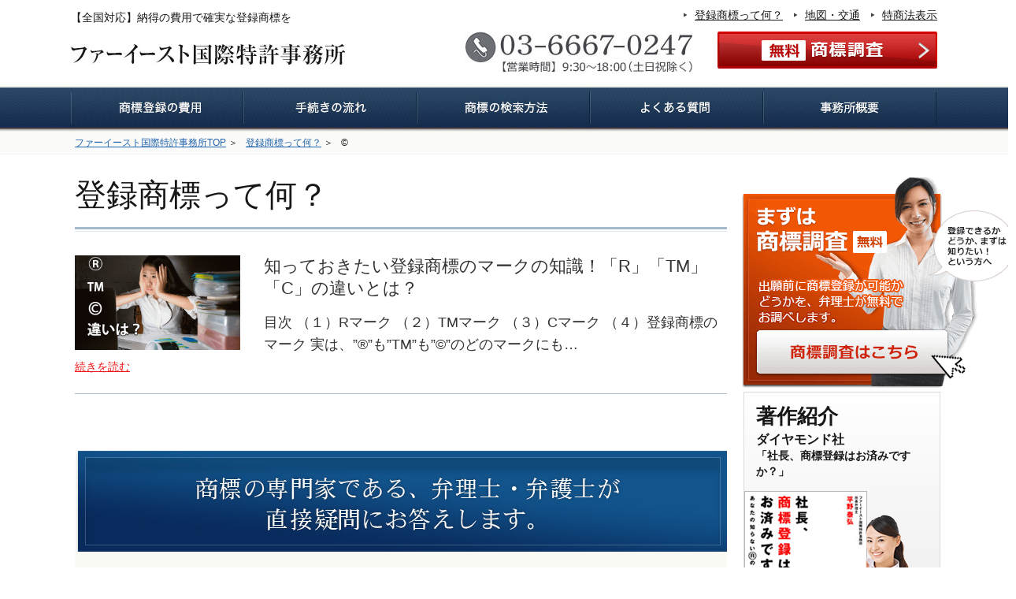

--- FILE ---
content_type: text/html; charset=UTF-8
request_url: https://www.xn--czro89bx5ie22a.com/column/tag/18/
body_size: 14113
content:
<!DOCTYPE html PUBLIC "-//W3C//DTD XHTML 1.0 Transitional//EN" "http://www.w3.org/TR/xhtml1/DTD/xhtml1-transitional.dtd">
<html xmlns="http://www.w3.org/1999/xhtml" xml:lang="ja" lang="ja" dir="ltr">
<head>
<meta http-equiv="Content-Type" content="text/html; charset=utf-8" />
<title>© | 登録商標って何？ | 登録商標録リスクゼロを目指す</title>
<meta name="description" content="登録商標の疑問を解消します。登録商標の解説一覧ページです。" />
<meta name="keywords" content="登録商標って何？" />



<!-- ↓スマートフォン以外のviewport -->
<meta content="width=1100" name="viewport">
<!-- ↑スマートフォン以外のviewport -->
<link rel="index" href="https://www.xn--czro89bx5ie22a.com" />
<link href="https://www.xn--czro89bx5ie22a.com/wp/wp-content/themes/mytheme/common/css/common.css" rel="stylesheet" type="text/css" media="all" />

		<!-- All in One SEO 4.9.3 - aioseo.com -->
	<meta name="robots" content="max-image-preview:large" />
	<link rel="canonical" href="https://www.xn--czro89bx5ie22a.com/column/tag/18/" />
	<meta name="generator" content="All in One SEO (AIOSEO) 4.9.3" />
		<meta property="og:locale" content="ja_JP" />
		<meta property="og:site_name" content="登録商標のリスクゼロを目指す | 登録商標ならファーイースト国際特許事務所" />
		<meta property="og:type" content="website" />
		<meta property="og:url" content="https://www.xn--czro89bx5ie22a.com/column/tag/18/" />
		<meta name="twitter:card" content="summary" />
		<script type="application/ld+json" class="aioseo-schema">
			{"@context":"https:\/\/schema.org","@graph":[{"@type":"BreadcrumbList","@id":"https:\/\/www.xn--czro89bx5ie22a.com\/column\/tag\/18\/#breadcrumblist","itemListElement":[{"@type":"ListItem","@id":"https:\/\/www.xn--czro89bx5ie22a.com#listItem","position":1,"name":"\u30db\u30fc\u30e0","item":"https:\/\/www.xn--czro89bx5ie22a.com","nextItem":{"@type":"ListItem","@id":"#listItem","name":"\u4ee5\u4e0b\u306e\u305f\u3081\u306e\u30a2\u30fc\u30ab\u30a4\u30d6 %"}}]},{"@type":"CollectionPage","@id":"https:\/\/www.xn--czro89bx5ie22a.com\/column\/tag\/18\/#collectionpage","url":"https:\/\/www.xn--czro89bx5ie22a.com\/column\/tag\/18\/","name":"\u00a9 | \u767b\u9332\u5546\u6a19\u306e\u30ea\u30b9\u30af\u30bc\u30ed\u3092\u76ee\u6307\u3059","inLanguage":"ja","isPartOf":{"@id":"https:\/\/www.xn--czro89bx5ie22a.com\/#website"},"breadcrumb":{"@id":"https:\/\/www.xn--czro89bx5ie22a.com\/column\/tag\/18\/#breadcrumblist"}},{"@type":"Organization","@id":"https:\/\/www.xn--czro89bx5ie22a.com\/#organization","name":"\u767b\u9332\u5546\u6a19\u306e\u30ea\u30b9\u30af\u30bc\u30ed\u3092\u76ee\u6307\u3059","description":"\u767b\u9332\u5546\u6a19\u306a\u3089\u30d5\u30a1\u30fc\u30a4\u30fc\u30b9\u30c8\u56fd\u969b\u7279\u8a31\u4e8b\u52d9\u6240","url":"https:\/\/www.xn--czro89bx5ie22a.com\/"},{"@type":"WebSite","@id":"https:\/\/www.xn--czro89bx5ie22a.com\/#website","url":"https:\/\/www.xn--czro89bx5ie22a.com\/","name":"\u767b\u9332\u5546\u6a19\u306e\u30ea\u30b9\u30af\u30bc\u30ed\u3092\u76ee\u6307\u3059","description":"\u767b\u9332\u5546\u6a19\u306a\u3089\u30d5\u30a1\u30fc\u30a4\u30fc\u30b9\u30c8\u56fd\u969b\u7279\u8a31\u4e8b\u52d9\u6240","inLanguage":"ja","publisher":{"@id":"https:\/\/www.xn--czro89bx5ie22a.com\/#organization"}}]}
		</script>
		<!-- All in One SEO -->

<link rel="alternate" type="application/rss+xml" title="登録商標のリスクゼロを目指す &raquo; 登録商標って何？ フィード" href="https://www.xn--czro89bx5ie22a.com/?post_type=column&#038;feed=rss2" />
<style id='wp-img-auto-sizes-contain-inline-css' type='text/css'>
img:is([sizes=auto i],[sizes^="auto," i]){contain-intrinsic-size:3000px 1500px}
/*# sourceURL=wp-img-auto-sizes-contain-inline-css */
</style>
<style id='wp-emoji-styles-inline-css' type='text/css'>

	img.wp-smiley, img.emoji {
		display: inline !important;
		border: none !important;
		box-shadow: none !important;
		height: 1em !important;
		width: 1em !important;
		margin: 0 0.07em !important;
		vertical-align: -0.1em !important;
		background: none !important;
		padding: 0 !important;
	}
/*# sourceURL=wp-emoji-styles-inline-css */
</style>
<style id='wp-block-library-inline-css' type='text/css'>
:root{--wp-block-synced-color:#7a00df;--wp-block-synced-color--rgb:122,0,223;--wp-bound-block-color:var(--wp-block-synced-color);--wp-editor-canvas-background:#ddd;--wp-admin-theme-color:#007cba;--wp-admin-theme-color--rgb:0,124,186;--wp-admin-theme-color-darker-10:#006ba1;--wp-admin-theme-color-darker-10--rgb:0,107,160.5;--wp-admin-theme-color-darker-20:#005a87;--wp-admin-theme-color-darker-20--rgb:0,90,135;--wp-admin-border-width-focus:2px}@media (min-resolution:192dpi){:root{--wp-admin-border-width-focus:1.5px}}.wp-element-button{cursor:pointer}:root .has-very-light-gray-background-color{background-color:#eee}:root .has-very-dark-gray-background-color{background-color:#313131}:root .has-very-light-gray-color{color:#eee}:root .has-very-dark-gray-color{color:#313131}:root .has-vivid-green-cyan-to-vivid-cyan-blue-gradient-background{background:linear-gradient(135deg,#00d084,#0693e3)}:root .has-purple-crush-gradient-background{background:linear-gradient(135deg,#34e2e4,#4721fb 50%,#ab1dfe)}:root .has-hazy-dawn-gradient-background{background:linear-gradient(135deg,#faaca8,#dad0ec)}:root .has-subdued-olive-gradient-background{background:linear-gradient(135deg,#fafae1,#67a671)}:root .has-atomic-cream-gradient-background{background:linear-gradient(135deg,#fdd79a,#004a59)}:root .has-nightshade-gradient-background{background:linear-gradient(135deg,#330968,#31cdcf)}:root .has-midnight-gradient-background{background:linear-gradient(135deg,#020381,#2874fc)}:root{--wp--preset--font-size--normal:16px;--wp--preset--font-size--huge:42px}.has-regular-font-size{font-size:1em}.has-larger-font-size{font-size:2.625em}.has-normal-font-size{font-size:var(--wp--preset--font-size--normal)}.has-huge-font-size{font-size:var(--wp--preset--font-size--huge)}.has-text-align-center{text-align:center}.has-text-align-left{text-align:left}.has-text-align-right{text-align:right}.has-fit-text{white-space:nowrap!important}#end-resizable-editor-section{display:none}.aligncenter{clear:both}.items-justified-left{justify-content:flex-start}.items-justified-center{justify-content:center}.items-justified-right{justify-content:flex-end}.items-justified-space-between{justify-content:space-between}.screen-reader-text{border:0;clip-path:inset(50%);height:1px;margin:-1px;overflow:hidden;padding:0;position:absolute;width:1px;word-wrap:normal!important}.screen-reader-text:focus{background-color:#ddd;clip-path:none;color:#444;display:block;font-size:1em;height:auto;left:5px;line-height:normal;padding:15px 23px 14px;text-decoration:none;top:5px;width:auto;z-index:100000}html :where(.has-border-color){border-style:solid}html :where([style*=border-top-color]){border-top-style:solid}html :where([style*=border-right-color]){border-right-style:solid}html :where([style*=border-bottom-color]){border-bottom-style:solid}html :where([style*=border-left-color]){border-left-style:solid}html :where([style*=border-width]){border-style:solid}html :where([style*=border-top-width]){border-top-style:solid}html :where([style*=border-right-width]){border-right-style:solid}html :where([style*=border-bottom-width]){border-bottom-style:solid}html :where([style*=border-left-width]){border-left-style:solid}html :where(img[class*=wp-image-]){height:auto;max-width:100%}:where(figure){margin:0 0 1em}html :where(.is-position-sticky){--wp-admin--admin-bar--position-offset:var(--wp-admin--admin-bar--height,0px)}@media screen and (max-width:600px){html :where(.is-position-sticky){--wp-admin--admin-bar--position-offset:0px}}

/*# sourceURL=wp-block-library-inline-css */
</style><style id='global-styles-inline-css' type='text/css'>
:root{--wp--preset--aspect-ratio--square: 1;--wp--preset--aspect-ratio--4-3: 4/3;--wp--preset--aspect-ratio--3-4: 3/4;--wp--preset--aspect-ratio--3-2: 3/2;--wp--preset--aspect-ratio--2-3: 2/3;--wp--preset--aspect-ratio--16-9: 16/9;--wp--preset--aspect-ratio--9-16: 9/16;--wp--preset--color--black: #000000;--wp--preset--color--cyan-bluish-gray: #abb8c3;--wp--preset--color--white: #ffffff;--wp--preset--color--pale-pink: #f78da7;--wp--preset--color--vivid-red: #cf2e2e;--wp--preset--color--luminous-vivid-orange: #ff6900;--wp--preset--color--luminous-vivid-amber: #fcb900;--wp--preset--color--light-green-cyan: #7bdcb5;--wp--preset--color--vivid-green-cyan: #00d084;--wp--preset--color--pale-cyan-blue: #8ed1fc;--wp--preset--color--vivid-cyan-blue: #0693e3;--wp--preset--color--vivid-purple: #9b51e0;--wp--preset--gradient--vivid-cyan-blue-to-vivid-purple: linear-gradient(135deg,rgb(6,147,227) 0%,rgb(155,81,224) 100%);--wp--preset--gradient--light-green-cyan-to-vivid-green-cyan: linear-gradient(135deg,rgb(122,220,180) 0%,rgb(0,208,130) 100%);--wp--preset--gradient--luminous-vivid-amber-to-luminous-vivid-orange: linear-gradient(135deg,rgb(252,185,0) 0%,rgb(255,105,0) 100%);--wp--preset--gradient--luminous-vivid-orange-to-vivid-red: linear-gradient(135deg,rgb(255,105,0) 0%,rgb(207,46,46) 100%);--wp--preset--gradient--very-light-gray-to-cyan-bluish-gray: linear-gradient(135deg,rgb(238,238,238) 0%,rgb(169,184,195) 100%);--wp--preset--gradient--cool-to-warm-spectrum: linear-gradient(135deg,rgb(74,234,220) 0%,rgb(151,120,209) 20%,rgb(207,42,186) 40%,rgb(238,44,130) 60%,rgb(251,105,98) 80%,rgb(254,248,76) 100%);--wp--preset--gradient--blush-light-purple: linear-gradient(135deg,rgb(255,206,236) 0%,rgb(152,150,240) 100%);--wp--preset--gradient--blush-bordeaux: linear-gradient(135deg,rgb(254,205,165) 0%,rgb(254,45,45) 50%,rgb(107,0,62) 100%);--wp--preset--gradient--luminous-dusk: linear-gradient(135deg,rgb(255,203,112) 0%,rgb(199,81,192) 50%,rgb(65,88,208) 100%);--wp--preset--gradient--pale-ocean: linear-gradient(135deg,rgb(255,245,203) 0%,rgb(182,227,212) 50%,rgb(51,167,181) 100%);--wp--preset--gradient--electric-grass: linear-gradient(135deg,rgb(202,248,128) 0%,rgb(113,206,126) 100%);--wp--preset--gradient--midnight: linear-gradient(135deg,rgb(2,3,129) 0%,rgb(40,116,252) 100%);--wp--preset--font-size--small: 13px;--wp--preset--font-size--medium: 20px;--wp--preset--font-size--large: 36px;--wp--preset--font-size--x-large: 42px;--wp--preset--spacing--20: 0.44rem;--wp--preset--spacing--30: 0.67rem;--wp--preset--spacing--40: 1rem;--wp--preset--spacing--50: 1.5rem;--wp--preset--spacing--60: 2.25rem;--wp--preset--spacing--70: 3.38rem;--wp--preset--spacing--80: 5.06rem;--wp--preset--shadow--natural: 6px 6px 9px rgba(0, 0, 0, 0.2);--wp--preset--shadow--deep: 12px 12px 50px rgba(0, 0, 0, 0.4);--wp--preset--shadow--sharp: 6px 6px 0px rgba(0, 0, 0, 0.2);--wp--preset--shadow--outlined: 6px 6px 0px -3px rgb(255, 255, 255), 6px 6px rgb(0, 0, 0);--wp--preset--shadow--crisp: 6px 6px 0px rgb(0, 0, 0);}:where(.is-layout-flex){gap: 0.5em;}:where(.is-layout-grid){gap: 0.5em;}body .is-layout-flex{display: flex;}.is-layout-flex{flex-wrap: wrap;align-items: center;}.is-layout-flex > :is(*, div){margin: 0;}body .is-layout-grid{display: grid;}.is-layout-grid > :is(*, div){margin: 0;}:where(.wp-block-columns.is-layout-flex){gap: 2em;}:where(.wp-block-columns.is-layout-grid){gap: 2em;}:where(.wp-block-post-template.is-layout-flex){gap: 1.25em;}:where(.wp-block-post-template.is-layout-grid){gap: 1.25em;}.has-black-color{color: var(--wp--preset--color--black) !important;}.has-cyan-bluish-gray-color{color: var(--wp--preset--color--cyan-bluish-gray) !important;}.has-white-color{color: var(--wp--preset--color--white) !important;}.has-pale-pink-color{color: var(--wp--preset--color--pale-pink) !important;}.has-vivid-red-color{color: var(--wp--preset--color--vivid-red) !important;}.has-luminous-vivid-orange-color{color: var(--wp--preset--color--luminous-vivid-orange) !important;}.has-luminous-vivid-amber-color{color: var(--wp--preset--color--luminous-vivid-amber) !important;}.has-light-green-cyan-color{color: var(--wp--preset--color--light-green-cyan) !important;}.has-vivid-green-cyan-color{color: var(--wp--preset--color--vivid-green-cyan) !important;}.has-pale-cyan-blue-color{color: var(--wp--preset--color--pale-cyan-blue) !important;}.has-vivid-cyan-blue-color{color: var(--wp--preset--color--vivid-cyan-blue) !important;}.has-vivid-purple-color{color: var(--wp--preset--color--vivid-purple) !important;}.has-black-background-color{background-color: var(--wp--preset--color--black) !important;}.has-cyan-bluish-gray-background-color{background-color: var(--wp--preset--color--cyan-bluish-gray) !important;}.has-white-background-color{background-color: var(--wp--preset--color--white) !important;}.has-pale-pink-background-color{background-color: var(--wp--preset--color--pale-pink) !important;}.has-vivid-red-background-color{background-color: var(--wp--preset--color--vivid-red) !important;}.has-luminous-vivid-orange-background-color{background-color: var(--wp--preset--color--luminous-vivid-orange) !important;}.has-luminous-vivid-amber-background-color{background-color: var(--wp--preset--color--luminous-vivid-amber) !important;}.has-light-green-cyan-background-color{background-color: var(--wp--preset--color--light-green-cyan) !important;}.has-vivid-green-cyan-background-color{background-color: var(--wp--preset--color--vivid-green-cyan) !important;}.has-pale-cyan-blue-background-color{background-color: var(--wp--preset--color--pale-cyan-blue) !important;}.has-vivid-cyan-blue-background-color{background-color: var(--wp--preset--color--vivid-cyan-blue) !important;}.has-vivid-purple-background-color{background-color: var(--wp--preset--color--vivid-purple) !important;}.has-black-border-color{border-color: var(--wp--preset--color--black) !important;}.has-cyan-bluish-gray-border-color{border-color: var(--wp--preset--color--cyan-bluish-gray) !important;}.has-white-border-color{border-color: var(--wp--preset--color--white) !important;}.has-pale-pink-border-color{border-color: var(--wp--preset--color--pale-pink) !important;}.has-vivid-red-border-color{border-color: var(--wp--preset--color--vivid-red) !important;}.has-luminous-vivid-orange-border-color{border-color: var(--wp--preset--color--luminous-vivid-orange) !important;}.has-luminous-vivid-amber-border-color{border-color: var(--wp--preset--color--luminous-vivid-amber) !important;}.has-light-green-cyan-border-color{border-color: var(--wp--preset--color--light-green-cyan) !important;}.has-vivid-green-cyan-border-color{border-color: var(--wp--preset--color--vivid-green-cyan) !important;}.has-pale-cyan-blue-border-color{border-color: var(--wp--preset--color--pale-cyan-blue) !important;}.has-vivid-cyan-blue-border-color{border-color: var(--wp--preset--color--vivid-cyan-blue) !important;}.has-vivid-purple-border-color{border-color: var(--wp--preset--color--vivid-purple) !important;}.has-vivid-cyan-blue-to-vivid-purple-gradient-background{background: var(--wp--preset--gradient--vivid-cyan-blue-to-vivid-purple) !important;}.has-light-green-cyan-to-vivid-green-cyan-gradient-background{background: var(--wp--preset--gradient--light-green-cyan-to-vivid-green-cyan) !important;}.has-luminous-vivid-amber-to-luminous-vivid-orange-gradient-background{background: var(--wp--preset--gradient--luminous-vivid-amber-to-luminous-vivid-orange) !important;}.has-luminous-vivid-orange-to-vivid-red-gradient-background{background: var(--wp--preset--gradient--luminous-vivid-orange-to-vivid-red) !important;}.has-very-light-gray-to-cyan-bluish-gray-gradient-background{background: var(--wp--preset--gradient--very-light-gray-to-cyan-bluish-gray) !important;}.has-cool-to-warm-spectrum-gradient-background{background: var(--wp--preset--gradient--cool-to-warm-spectrum) !important;}.has-blush-light-purple-gradient-background{background: var(--wp--preset--gradient--blush-light-purple) !important;}.has-blush-bordeaux-gradient-background{background: var(--wp--preset--gradient--blush-bordeaux) !important;}.has-luminous-dusk-gradient-background{background: var(--wp--preset--gradient--luminous-dusk) !important;}.has-pale-ocean-gradient-background{background: var(--wp--preset--gradient--pale-ocean) !important;}.has-electric-grass-gradient-background{background: var(--wp--preset--gradient--electric-grass) !important;}.has-midnight-gradient-background{background: var(--wp--preset--gradient--midnight) !important;}.has-small-font-size{font-size: var(--wp--preset--font-size--small) !important;}.has-medium-font-size{font-size: var(--wp--preset--font-size--medium) !important;}.has-large-font-size{font-size: var(--wp--preset--font-size--large) !important;}.has-x-large-font-size{font-size: var(--wp--preset--font-size--x-large) !important;}
/*# sourceURL=global-styles-inline-css */
</style>

<style id='classic-theme-styles-inline-css' type='text/css'>
/*! This file is auto-generated */
.wp-block-button__link{color:#fff;background-color:#32373c;border-radius:9999px;box-shadow:none;text-decoration:none;padding:calc(.667em + 2px) calc(1.333em + 2px);font-size:1.125em}.wp-block-file__button{background:#32373c;color:#fff;text-decoration:none}
/*# sourceURL=/wp-includes/css/classic-themes.min.css */
</style>
<link rel='stylesheet' id='contact-form-7-css' href='https://www.xn--czro89bx5ie22a.com/wp/wp-content/plugins/contact-form-7/includes/css/styles.css?ver=6.1.4' type='text/css' media='all' />
<link rel="https://api.w.org/" href="https://www.xn--czro89bx5ie22a.com/wp-json/" /><link rel="EditURI" type="application/rsd+xml" title="RSD" href="https://www.xn--czro89bx5ie22a.com/wp/xmlrpc.php?rsd" />
<meta name="generator" content="WordPress 6.9" />
<link rel="icon" href="https://www.xn--czro89bx5ie22a.com/wp/wp-content/uploads/cropped-fareastpatent_logo_004-1-32x32.png" sizes="32x32" />
<link rel="icon" href="https://www.xn--czro89bx5ie22a.com/wp/wp-content/uploads/cropped-fareastpatent_logo_004-1-192x192.png" sizes="192x192" />
<link rel="apple-touch-icon" href="https://www.xn--czro89bx5ie22a.com/wp/wp-content/uploads/cropped-fareastpatent_logo_004-1-180x180.png" />
<meta name="msapplication-TileImage" content="https://www.xn--czro89bx5ie22a.com/wp/wp-content/uploads/cropped-fareastpatent_logo_004-1-270x270.png" />


<!-- Google Tag Manager -->
<noscript><iframe src="//www.googletagmanager.com/ns.html?id=GTM-5TJDGV"
height="0" width="0" style="display:none;visibility:hidden"></iframe></noscript>
<script>(function(w,d,s,l,i){w[l]=w[l]||[];w[l].push({'gtm.start':
new Date().getTime(),event:'gtm.js'});var f=d.getElementsByTagName(s)[0],
j=d.createElement(s),dl=l!='dataLayer'?'&l='+l:'';j.async=true;j.src=
'//www.googletagmanager.com/gtm.js?id='+i+dl;f.parentNode.insertBefore(j,f);
})(window,document,'script','dataLayer','GTM-5TJDGV');</script>
<!-- End Google Tag Manager -->


<script>
  (function(i,s,o,g,r,a,m){i['GoogleAnalyticsObject']=r;i[r]=i[r]||function(){
  (i[r].q=i[r].q||[]).push(arguments)},i[r].l=1*new Date();a=s.createElement(o),
  m=s.getElementsByTagName(o)[0];a.async=1;a.src=g;m.parentNode.insertBefore(a,m)
  })(window,document,'script','//www.google-analytics.com/analytics.js','ga');

  ga('create', 'UA-68618730-1', 'auto');
  ga('send', 'pageview');

</script>
<script>
  (function(i,s,o,g,r,a,m){i['GoogleAnalyticsObject']=r;i[r]=i[r]||function(){
  (i[r].q=i[r].q||[]).push(arguments)},i[r].l=1*new Date();a=s.createElement(o),
  m=s.getElementsByTagName(o)[0];a.async=1;a.src=g;m.parentNode.insertBefore(a,m)
  })(window,document,'script','//www.google-analytics.com/analytics.js','ga');

  ga('create', 'UA-68877646-1', 'auto');
  ga('send', 'pageview');

</script>
</head>
<body data-rsssl=1 id="common">
<div id="wrapper">
  <div id="container">
    <div id="header">
      <div class="hdrtop clearfix">
        <div id="logoArea">
          <p class="description">【全国対応】納得の費用で確実な登録商標を</p>
          <img src="https://www.xn--czro89bx5ie22a.com/wp/wp-content/themes/mytheme/common/images/item_hdr_01_sp.gif" alt="MENU" width="50" height="50" class="spBlock" id="spmenubtn" />
          <h1 id="logo"><a href="https://www.xn--czro89bx5ie22a.com"><img src="https://www.xn--czro89bx5ie22a.com/wp/wp-content/themes/mytheme/common/images/logo_hdr_01.jpg" width="349" height="28" alt="ファーイースト国際特許事務所" class="pcBlock"/><img src="https://www.xn--czro89bx5ie22a.com/wp/wp-content/themes/mytheme/common/images/logo_hdr_01_sp.jpg" width="349" height="28" alt="ファーイースト国際特許事務所" class="spBlock"/></a></h1>
        </div>
        <ul id="hNavi">
					<li><a href="https://www.xn--czro89bx5ie22a.com/column/">登録商標って何？</a></li>
          <li><a href="https://www.xn--czro89bx5ie22a.com/firm/#map">地図・交通</a></li>
          <li><a href="https://www.xn--czro89bx5ie22a.com/law/">特商法表示</a></li>
        </ul>
        <div id="contactArea">
          <p id="tel"><a href="tel:0366670247"><img src="https://www.xn--czro89bx5ie22a.com/wp/wp-content/themes/mytheme/common/images/item_hdr_01.jpg" alt="03-6667-0247【営業時間】9:30～18:00（土日祝除く）" width="289" height="52" class="pcBlock" /></a><a href="tel:0366670247"><img src="https://www.xn--czro89bx5ie22a.com/wp/wp-content/themes/mytheme/common/images/btn_hdr_01_sp.jpg" alt="03-6667-0247【営業時間】9:30～18:00（土日祝除く）" width="305" height="60" class="spBlock" /></a></p>
          <p id="contact"><a href="https://riskzero.fareastpatent.com/mailform/" rel="nofollow"><img src="https://www.xn--czro89bx5ie22a.com/wp/wp-content/themes/mytheme/common/images/btn_hdr_01.jpg" alt="無料商標調査" width="279" height="47" class="btn pcBlock" /><img src="https://www.xn--czro89bx5ie22a.com/wp/wp-content/themes/mytheme/common/images/btn_hdr_02_sp.jpg" alt="無料商標調査" width="305" height="60" class="btn spBlock" /></a></p>
        </div>
      </div>
      <div class="clearfix" id="gNavi">
        <ul>
          <li class="gnavi1"><a href="https://www.xn--czro89bx5ie22a.com/fee/"><img src="https://www.xn--czro89bx5ie22a.com/wp/wp-content/themes/mytheme/common/images/gnavi_01.jpg" alt="登録商標の費用" width="219" height="52" class="btn" /></a></li>
          <li><a href="https://www.xn--czro89bx5ie22a.com/syouhyoutourokunagare/"><img src="https://www.xn--czro89bx5ie22a.com/wp/wp-content/themes/mytheme/common/images/gnavi_02.jpg" alt="手続きの流れ" width="220" height="52" class="btn" /></a></li>
          <li><a href="https://www.xn--czro89bx5ie22a.com/kensaku/"><img src="https://www.xn--czro89bx5ie22a.com/wp/wp-content/themes/mytheme/common/images/gnavi_03.jpg" alt="商標の検索方法" class="btn" /></a></li>
          <li><a href="https://www.xn--czro89bx5ie22a.com/faq/"><img src="https://www.xn--czro89bx5ie22a.com/wp/wp-content/themes/mytheme/common/images/gnavi_04.jpg" alt="よくある質問" width="220" height="52" class="btn" /></a></li>
          <div id="clickonMenu">
            <li><a href="https://www.xn--czro89bx5ie22a.com/firm/" class="link"><img src="https://www.xn--czro89bx5ie22a.com/wp/wp-content/themes/mytheme/common/images/gnavi_05.jpg" alt="事務所概要" width="220" height="52" class="btn click" /></a>
              <ul class="menu">
                <li><a href="https://www.xn--czro89bx5ie22a.com/writing/"><span>テレビ・ラジオ出演情報</span></a></li>
                <li><a href="https://www.xn--czro89bx5ie22a.com/law/"><span>特定商取引に基づく表示</span></a></li>
                <li><a href="https://www.xn--czro89bx5ie22a.com/policy/"><span>プライバシーポリシー</span></a></li>
                <li><a href="https://www.xn--czro89bx5ie22a.com/rules/"><span>利用規約</span></a></li>
              </ul>
            </li>
          </div>
        </ul>
      </div>
      <!--/gNavi--> 
    </div>
    <!---/header-->
    <div id="contents" class="clearfix">
      <ul id="panlist" class="clearfix">
        <li><a href="https://www.xn--czro89bx5ie22a.com">ファーイースト国際特許事務所TOP</a> ＞</li>
<li><a href="https://www.xn--czro89bx5ie22a.com/column/">登録商標って何？</a> ＞</li>
<li>©</li>        </ul>
      
      <div id="main">
        <div class="main_in">
<div class="mainContents">
		<h2 class="ttl">登録商標って何？</h2>
		
		<div class="spInarea col_list_area">
				<div class="col_list clearfix">
						<a href="https://www.xn--czro89bx5ie22a.com/column/%E7%99%BB%E9%8C%B2%E5%95%86%E6%A8%99%E3%81%AE%E3%83%9E%E3%83%BC%E3%82%AF/">
								<img width="182" src="https://www.xn--czro89bx5ie22a.com/wp/wp-content/uploads/R_TM_C_chigai001-182x104.gif" class="pcBlock" alt="" decoding="async" loading="lazy" srcset="https://www.xn--czro89bx5ie22a.com/wp/wp-content/uploads/R_TM_C_chigai001-182x104.gif 182w, https://www.xn--czro89bx5ie22a.com/wp/wp-content/uploads/R_TM_C_chigai001-640x365.gif 640w" sizes="auto, (max-width: 182px) 100vw, 182px" />								<img width="640" height="365" src="https://www.xn--czro89bx5ie22a.com/wp/wp-content/uploads/R_TM_C_chigai001-640x365.gif" class="spBlock maximg" alt="" decoding="async" loading="lazy" srcset="https://www.xn--czro89bx5ie22a.com/wp/wp-content/uploads/R_TM_C_chigai001-640x365.gif 640w, https://www.xn--czro89bx5ie22a.com/wp/wp-content/uploads/R_TM_C_chigai001-182x104.gif 182w" sizes="auto, (max-width: 640px) 100vw, 640px" />								<p class="ttl">知っておきたい登録商標のマークの知識！「R」「TM」「C」の違いとは？</p>
								<p class="txt">目次 （１）Rマーク （２）TMマーク （３）Cマーク （４）登録商標のマーク 実は、”®”も”TM”も”©”のどのマークにも…</p>
								</a>
						<p class="more"><a href="https://www.xn--czro89bx5ie22a.com/column/%E7%99%BB%E9%8C%B2%E5%95%86%E6%A8%99%E3%81%AE%E3%83%9E%E3%83%BC%E3%82%AF/">続きを読む</a></p>
						</div>

				
				</div>
</div>
<div class="cmnContact clearfix">
<h2><img src="https://www.xn--czro89bx5ie22a.com/wp/wp-content/themes/mytheme/images/top/item_top_30.jpg" alt="商標の専門家である、弁理士・弁護士が 直接疑問にお答えします。" width="834" height="130" class="pcBlock"/><img src="https://www.xn--czro89bx5ie22a.comcommon/images/item_top_30_sp.jpg" alt="商標の専門家である、弁理士・弁護士が 直接疑問にお答えします。" width="640" height="120" class="spBlock"/></h2>
<div class="cmnContactBg clearfix">
<div class="cmnContactTop">
<div class="cmnContactBtm">
<div class="imgArea clearfix">
<p><img src="https://www.xn--czro89bx5ie22a.com/wp/wp-content/themes/mytheme/images/top/item_top_31.jpg" width="349" height="28" alt="ファーイースト国際特許事務所" class="img1 pcBlock"/><a href="tel:0366670247"><img src="https://www.xn--czro89bx5ie22a.comcommon/images/item_top_31_sp.jpg" width="640" height="190" alt="ファーイースト国際特許事務所" class="img1 spBlock"/></a><a href="tel:0366670247"><img src="https://www.xn--czro89bx5ie22a.com/wp/wp-content/themes/mytheme/images/top/item_top_32.jpg" width="348" height="53" alt="03-6667-0247【営業時間】9:30～18:00（土日祝除く）" class="pcBlock"/></a></p>
</div>
<p><a href="https://riskzero.fareastpatent.com/mailform/" rel="nofollow"><img src="https://www.xn--czro89bx5ie22a.com/wp/wp-content/themes/mytheme/images/top/bn_top_01.jpg" width="765" height="198" alt="本当に登録できるか？登録費はいくらかかるか？どんな手続きが必要なのか？申請前に必要な調査を、全て無料で行っています。商標調査はこちら" class="btn pcBlock"/> <img src="https://www.xn--czro89bx5ie22a.comcommon/images/bn_top_01_sp.png" width="640" height="425" alt="本当に登録できるか？登録費はいくらかかるか？どんな手続きが必要なのか？申請前に必要な調査を、全て無料で行っています。商標調査はこちら" class="btn spBlock"/></a></p>
</div>
</div>
</div>
</div>          </div>
      </div>
      <!--/main-->
      <div id="sub">
        <p class="mailform"><a href="https://riskzero.fareastpatent.com/mailform/" rel="nofollow"><img src="https://www.xn--czro89bx5ie22a.com/wp/wp-content/themes/mytheme/common/images/btn_sbr_03.png" width="347" height="267" alt="まずは商標調査無料 出願前に登録が可能かどうかを、弁理士が無料でお調べします。登録できるかどうか、まずは 知りたい！という方へ 商標調査はこちら" class="btn pcBlock"/><img src="https://www.xn--czro89bx5ie22a.com/wp/wp-content/themes/mytheme/common/images/btn_sbr_03_sp.png" width="347" height="267" alt="まずは商標調査無料 出願前に登録が可能かどうかを、弁理士が無料でお調べします。登録できるかどうか、まずは 知りたい！という方へ 商標調査はこちら" class="btn spBlock"/></a></p>
        <div class="sub_in">
          <div class="shadow">
            <div class="bnrBx">
              <div class="bookTtl">
                <h2>著作紹介</h2>
                <h3>ダイヤモンド社<br />
                  <span class="small">「社長、<span class="brBlock">商標登録は</span>お済みですか？」</span></h3>
              </div>
              <p class="img"><a href="https://www.xn--czro89bx5ie22a.com/writing/"><img src="https://www.xn--czro89bx5ie22a.com/wp/wp-content/themes/mytheme/common/images/item_sbr_01.png" alt="ダイヤモンド社「社長、商標登録はお済みですか？」" width="226" height="237" class="pcBlock"/><img src="https://www.xn--czro89bx5ie22a.com/wp/wp-content/themes/mytheme/common/images/item_sbr_01_sp.png" width="226" height="237" alt="ダイヤモンド社「社長、商標登録はお済みですか？」" class="spBlock"/></a></p>
            </div>
          </div>
        </div>
        <div class="sub_in">
          <div class="bnrBx2Wrapper">
            <div class="bnrBx2">
              <p><img src="https://www.xn--czro89bx5ie22a.com/wp/wp-content/themes/mytheme/common/images/item_sbr_02.jpg" width="250" height="199" alt="所長弁理士 平野 泰弘" class="pcBlock"/><img src="https://www.xn--czro89bx5ie22a.com/wp/wp-content/themes/mytheme/common/images/item_sbr_02_sp.jpg" width="250" height="199" alt="所長弁理士 平野 泰弘" class="spBlock"/></p>
              <div class="bnrBxBg">
                <div class="txtArea1">
                  <p>日本弁理士会所属<br />
                    特定侵害訴訟代理業務付記弁理士<br />
                    大阪大学大学院理学研究科<br />
                    博士前期課程修了</p>
                </div>
                <div class="txtArea2">
                  <p>特許庁出願6年連続1000件以上。<br />
                    特許庁の審査・審判に加え、東京・大阪地裁、知財高裁、最高裁等の代理人受任対応多数。</p>
                </div>
                <p class="btnArea"><a href="https://www.xn--czro89bx5ie22a.com/firm/"><img src="https://www.xn--czro89bx5ie22a.com/wp/wp-content/themes/mytheme/common/images/btn_sbr_01.jpg" width="217" height="36" alt="事務所概要はこちら" class="pcBlock"/><img src="https://www.xn--czro89bx5ie22a.com/wp/wp-content/themes/mytheme/common/images/btn_sbr_01_sp.jpg" width="217" height="36" alt="事務所概要はこちら" class="spBlock"/></a></p>
              </div>
            </div>
          </div>
        </div>
        <div class="sub_in">
          <div class="bnrBx3Wrapper">
            <div class="bnrBx3">
              <h2>TV・ラジオ出演情報</h2>
              <p class="img"><img src="https://www.xn--czro89bx5ie22a.com/wp/wp-content/themes/mytheme/common/images/pic_sbr_01.png" width="205" height="167" alt="" class="pcBlock"/><img src="https://www.xn--czro89bx5ie22a.com/wp/wp-content/themes/mytheme/common/images/pic_sbr_01_sp.png" width="205" height="167" alt="" class="spBlock"/></p>
              <p class="btnArea"><a href="https://www.xn--czro89bx5ie22a.com/writing/"><img src="https://www.xn--czro89bx5ie22a.com/wp/wp-content/themes/mytheme/common/images/btn_sbr_02.jpg" width="217" height="36" alt="TV・ラジオ出演情報" class="pcBlock"/><img src="https://www.xn--czro89bx5ie22a.com/wp/wp-content/themes/mytheme/common/images/btn_sbr_02_sp.jpg" width="217" height="36" alt="TV・ラジオ出演情報" class="spBlock"/></a></p>
              <h2>最新のメディア出演</h2>
              <ul>
                <li>東京五輪商標の類似疑惑の件でテレ朝「モーニングバード」に生出演</li>
                <li>東京オリンピックのエンブレム問題<br />
                  TBSラジオ「デイ・キャッチ」生出演</li>
                <li>ＮＨＫによるトヨタの燃料電池車の開放特許の取材</li>
                <li>ホンダマガジンによるスーパーカブの立体商標の取材</li>
                <li>大阪府のキャラクター「モッピー」の件でＴＢＳテレビのNスタから取材</li>
                <li>東京FMの「アポロンの秘密」に出演しました</li>
                <li>スーパーカブの立体商標について東海ラジオで解説</li>
                <li>フジテレビの世界ＨＯＴジャーナルから取材</li>
                <li>フジテレビ「とくダネ！」で「おもてなし」の無断出願についてコメント</li>
                <li>TBS「ひるおび」に出演、倍返しの商標について解説</li>
                <li>東海ラジオに出演、じぇじぇじぇについて解説しました。</li>
                <li>フジテレビ「とくダネ！！」でも加護亜依の商標登録問題にコメント</li>
              </ul>
            </div>
          </div>
        </div>
				
<!--column-->

<div class="column_side">
<div class="catArea">
<h2 class="cat_ttl">カテゴリー</h2>
<dl class="cat_list">
<dt class="cat_list_ttl"><a href="https://www.xn--czro89bx5ie22a.com/column/category/cat/">カテゴリ</a></dt>
</dl>
<dl class="cat_list">
<dt class="cat_list_ttl"><a href="https://www.xn--czro89bx5ie22a.com/column/category/trademark/">商標</a></dt>
</dl>
<dl class="cat_list">
<dt class="cat_list_ttl"><a href="https://www.xn--czro89bx5ie22a.com/column/category/%e6%89%8b%e7%b6%9a/">手続</a></dt>
</dl>
<dl class="cat_list">
<dt class="cat_list_ttl"><a href="https://www.xn--czro89bx5ie22a.com/column/category/journal/">業務日記</a></dt>
</dl>
<dl class="cat_list">
<dt class="cat_list_ttl"><a href="https://www.xn--czro89bx5ie22a.com/column/category/%e8%91%97%e4%bd%9c%e6%a8%a9/">著作権</a></dt>
</dl>
<dl class="cat_list">
<dt class="cat_list_ttl"><a href="https://www.xn--czro89bx5ie22a.com/column/category/%e9%a1%9e%e4%bc%bc/">類似</a></dt>
</dl>
</div>

<div class="tagArea">
<h2 class="tag_ttl">タグ</h2>
<ul class="clearfix">
<li><a href="https://www.xn--czro89bx5ie22a.com/column/tag/c%e3%83%9e%e3%83%bc%e3%82%af/">Cマーク</a></li>
<li><a href="https://www.xn--czro89bx5ie22a.com/column/tag/line/">line</a></li>
<li><a href="https://www.xn--czro89bx5ie22a.com/column/tag/r%e3%83%9e%e3%83%bc%e3%82%af/">Rマーク</a></li>
<li><a href="https://www.xn--czro89bx5ie22a.com/column/tag/tag/">tag</a></li>
<li><a href="https://www.xn--czro89bx5ie22a.com/column/tag/tm%e3%83%9e%e3%83%bc%e3%82%af/">TMマーク</a></li>
<li><a href="https://www.xn--czro89bx5ie22a.com/column/tag/18/">©</a></li>
<li><a href="https://www.xn--czro89bx5ie22a.com/column/tag/17/">®</a></li>
<li><a href="https://www.xn--czro89bx5ie22a.com/column/tag/%e3%82%ad%e3%83%a3%e3%83%a9%e3%82%af%e3%82%bf%e3%83%bc/">キャラクター</a></li>
<li><a href="https://www.xn--czro89bx5ie22a.com/column/tag/%e3%82%af%e3%83%ad%e3%82%b3%e3%83%80%e3%82%a4%e3%83%ab/">クロコダイル</a></li>
<li><a href="https://www.xn--czro89bx5ie22a.com/column/tag/%e3%82%b5%e3%82%a6%e3%83%b3%e3%83%89%e3%83%ad%e3%82%b4/">サウンドロゴ</a></li>
<li><a href="https://www.xn--czro89bx5ie22a.com/column/tag/%e3%83%87%e3%82%b6%e3%82%a4%e3%83%b3/">デザイン</a></li>
<li><a href="https://www.xn--czro89bx5ie22a.com/column/tag/%e3%83%a4%e3%82%af%e3%83%ab%e3%83%88/">ヤクルト</a></li>
<li><a href="https://www.xn--czro89bx5ie22a.com/column/tag/%e3%83%a9%e3%82%b3%e3%82%b9%e3%83%86/">ラコステ</a></li>
<li><a href="https://www.xn--czro89bx5ie22a.com/column/tag/%e3%83%aa%e3%82%b9%e3%83%88/">リスト</a></li>
<li><a href="https://www.xn--czro89bx5ie22a.com/column/tag/%e3%83%ad%e3%82%b4%e5%95%86%e6%a8%99/">ロゴ商標</a></li>
<li><a href="https://www.xn--czro89bx5ie22a.com/column/tag/%e4%bd%8d%e7%bd%ae%e5%95%86%e6%a8%99/">位置商標</a></li>
<li><a href="https://www.xn--czro89bx5ie22a.com/column/tag/%e4%be%b5%e5%ae%b3/">侵害</a></li>
<li><a href="https://www.xn--czro89bx5ie22a.com/column/tag/%e5%85%88%e4%bd%bf%e7%94%a8%e6%a8%a9/">先使用権</a></li>
<li><a href="https://www.xn--czro89bx5ie22a.com/column/tag/%e5%88%86%e5%89%b2%e5%87%ba%e9%a1%98/">分割出願</a></li>
<li><a href="https://www.xn--czro89bx5ie22a.com/column/tag/%e5%88%a4%e6%96%ad/">判断</a></li>
<li><a href="https://www.xn--czro89bx5ie22a.com/column/tag/%e5%8c%ba%e5%88%86/">区分</a></li>
<li><a href="https://www.xn--czro89bx5ie22a.com/column/tag/%e5%95%86%e6%a8%99/">商標</a></li>
<li><a href="https://www.xn--czro89bx5ie22a.com/column/tag/%e5%95%86%e6%a8%99%e5%87%ba%e9%a1%98/">商標出願</a></li>
<li><a href="https://www.xn--czro89bx5ie22a.com/column/tag/%e5%95%86%e6%a8%99%e5%87%ba%e9%a1%98%e5%85%ac%e9%96%8b/">商標出願公開</a></li>
<li><a href="https://www.xn--czro89bx5ie22a.com/column/tag/%e5%95%86%e6%a8%99%e7%99%bb%e9%8c%b2%e6%96%99%e7%b4%8d%e4%bb%98%e6%9b%b8/">商標登録料納付書</a></li>
<li><a href="https://www.xn--czro89bx5ie22a.com/column/tag/%e5%9b%b3%e5%bd%a2%e5%95%86%e6%a8%99/">図形商標</a></li>
<li><a href="https://www.xn--czro89bx5ie22a.com/column/tag/%e5%9c%b0%e5%9f%9f%e3%83%96%e3%83%a9%e3%83%b3%e3%83%89/">地域ブランド</a></li>
<li><a href="https://www.xn--czro89bx5ie22a.com/column/tag/%e5%9c%b0%e5%9f%9f%e5%9b%a3%e4%bd%93%e5%95%86%e6%a8%99/">地域団体商標</a></li>
<li><a href="https://www.xn--czro89bx5ie22a.com/column/tag/%e5%9f%ba%e6%ba%96/">基準</a></li>
<li><a href="https://www.xn--czro89bx5ie22a.com/column/tag/%e5%ae%b9%e5%99%a8/">容器</a></li>
<li><a href="https://www.xn--czro89bx5ie22a.com/column/tag/%e5%bc%81%e7%90%86%e5%a3%ab/">弁理士</a></li>
<li><a href="https://www.xn--czro89bx5ie22a.com/column/tag/%e6%84%8f%e5%8c%a0/">意匠</a></li>
<li><a href="https://www.xn--czro89bx5ie22a.com/column/tag/%e6%84%8f%e5%8c%a0%e7%99%bb%e9%8c%b2/">意匠登録</a></li>
<li><a href="https://www.xn--czro89bx5ie22a.com/column/tag/%e6%8b%92%e7%b5%b6%e7%90%86%e7%94%b1%e9%80%9a%e7%9f%a5/">拒絶理由通知</a></li>
<li><a href="https://www.xn--czro89bx5ie22a.com/column/tag/%e6%96%87%e5%ad%97%e5%95%86%e6%a8%99/">文字商標</a></li>
<li><a href="https://www.xn--czro89bx5ie22a.com/column/tag/%e6%97%a9%e6%9c%9f%e5%af%a9%e6%9f%bb/">早期審査</a></li>
<li><a href="https://www.xn--czro89bx5ie22a.com/column/tag/%e6%9c%9f%e9%96%93/">期間</a></li>
<li><a href="https://www.xn--czro89bx5ie22a.com/column/tag/%e6%a8%99%e6%ba%96%e6%96%87%e5%ad%97/">標準文字</a></li>
<li><a href="https://www.xn--czro89bx5ie22a.com/column/tag/%e7%84%a1%e5%8a%b9%e5%af%a9%e5%88%a4/">無効審判</a></li>
<li><a href="https://www.xn--czro89bx5ie22a.com/column/tag/%e7%99%bb%e9%8c%b2%e5%95%86%e6%a8%99/">登録商標</a></li>
<li><a href="https://www.xn--czro89bx5ie22a.com/column/tag/%e7%ab%8b%e4%bd%93%e5%95%86%e6%a8%99/">立体商標</a></li>
<li><a href="https://www.xn--czro89bx5ie22a.com/column/tag/%e7%b5%90%e5%90%88%e5%95%86%e6%a8%99/">結合商標</a></li>
<li><a href="https://www.xn--czro89bx5ie22a.com/column/tag/%e8%91%97%e4%bd%9c%e6%a8%a9/">著作権</a></li>
<li><a href="https://www.xn--czro89bx5ie22a.com/column/tag/%e8%a3%81%e5%88%a4/">裁判</a></li>
<li><a href="https://www.xn--czro89bx5ie22a.com/column/tag/%e8%a8%98%e5%8f%b7%e5%95%86%e6%a8%99/">記号商標</a></li>
<li><a href="https://www.xn--czro89bx5ie22a.com/column/tag/%e9%81%95%e3%81%84/">違い</a></li>
<li><a href="https://www.xn--czro89bx5ie22a.com/column/tag/%e9%98%aa%e7%a5%9e%e5%84%aa%e5%8b%9d/">阪神優勝</a></li>
<li><a href="https://www.xn--czro89bx5ie22a.com/column/tag/%e9%9f%b3%e5%95%86%e6%a8%99/">音商標</a></li>
<li><a href="https://www.xn--czro89bx5ie22a.com/column/tag/%e9%a1%9e%e4%bc%bc/">類似</a></li>
<li><a href="https://www.xn--czro89bx5ie22a.com/column/tag/%e9%a1%9e%e4%bc%bc%e5%88%a4%e6%96%ad/">類似判断</a></li>
</ul>
</div>
</div>

<!--column-->
				
      </div>
      <!--/sub-->     </div>
    <!--/contents-->
<script type="speculationrules">
{"prefetch":[{"source":"document","where":{"and":[{"href_matches":"/*"},{"not":{"href_matches":["/wp/wp-*.php","/wp/wp-admin/*","/wp/wp-content/uploads/*","/wp/wp-content/*","/wp/wp-content/plugins/*","/wp/wp-content/themes/mytheme/*","/*\\?(.+)"]}},{"not":{"selector_matches":"a[rel~=\"nofollow\"]"}},{"not":{"selector_matches":".no-prefetch, .no-prefetch a"}}]},"eagerness":"conservative"}]}
</script>
<script type="text/javascript" src="https://www.xn--czro89bx5ie22a.com/wp/wp-includes/js/dist/hooks.min.js?ver=dd5603f07f9220ed27f1" id="wp-hooks-js"></script>
<script type="text/javascript" src="https://www.xn--czro89bx5ie22a.com/wp/wp-includes/js/dist/i18n.min.js?ver=c26c3dc7bed366793375" id="wp-i18n-js"></script>
<script type="text/javascript" id="wp-i18n-js-after">
/* <![CDATA[ */
wp.i18n.setLocaleData( { 'text direction\u0004ltr': [ 'ltr' ] } );
//# sourceURL=wp-i18n-js-after
/* ]]> */
</script>
<script type="text/javascript" src="https://www.xn--czro89bx5ie22a.com/wp/wp-content/plugins/contact-form-7/includes/swv/js/index.js?ver=6.1.4" id="swv-js"></script>
<script type="text/javascript" id="contact-form-7-js-translations">
/* <![CDATA[ */
( function( domain, translations ) {
	var localeData = translations.locale_data[ domain ] || translations.locale_data.messages;
	localeData[""].domain = domain;
	wp.i18n.setLocaleData( localeData, domain );
} )( "contact-form-7", {"translation-revision-date":"2025-11-30 08:12:23+0000","generator":"GlotPress\/4.0.3","domain":"messages","locale_data":{"messages":{"":{"domain":"messages","plural-forms":"nplurals=1; plural=0;","lang":"ja_JP"},"This contact form is placed in the wrong place.":["\u3053\u306e\u30b3\u30f3\u30bf\u30af\u30c8\u30d5\u30a9\u30fc\u30e0\u306f\u9593\u9055\u3063\u305f\u4f4d\u7f6e\u306b\u7f6e\u304b\u308c\u3066\u3044\u307e\u3059\u3002"],"Error:":["\u30a8\u30e9\u30fc:"]}},"comment":{"reference":"includes\/js\/index.js"}} );
//# sourceURL=contact-form-7-js-translations
/* ]]> */
</script>
<script type="text/javascript" id="contact-form-7-js-before">
/* <![CDATA[ */
var wpcf7 = {
    "api": {
        "root": "https:\/\/www.xn--czro89bx5ie22a.com\/wp-json\/",
        "namespace": "contact-form-7\/v1"
    }
};
//# sourceURL=contact-form-7-js-before
/* ]]> */
</script>
<script type="text/javascript" src="https://www.xn--czro89bx5ie22a.com/wp/wp-content/plugins/contact-form-7/includes/js/index.js?ver=6.1.4" id="contact-form-7-js"></script>
<script id="wp-emoji-settings" type="application/json">
{"baseUrl":"https://s.w.org/images/core/emoji/17.0.2/72x72/","ext":".png","svgUrl":"https://s.w.org/images/core/emoji/17.0.2/svg/","svgExt":".svg","source":{"concatemoji":"https://www.xn--czro89bx5ie22a.com/wp/wp-includes/js/wp-emoji-release.min.js?ver=6.9"}}
</script>
<script type="module">
/* <![CDATA[ */
/*! This file is auto-generated */
const a=JSON.parse(document.getElementById("wp-emoji-settings").textContent),o=(window._wpemojiSettings=a,"wpEmojiSettingsSupports"),s=["flag","emoji"];function i(e){try{var t={supportTests:e,timestamp:(new Date).valueOf()};sessionStorage.setItem(o,JSON.stringify(t))}catch(e){}}function c(e,t,n){e.clearRect(0,0,e.canvas.width,e.canvas.height),e.fillText(t,0,0);t=new Uint32Array(e.getImageData(0,0,e.canvas.width,e.canvas.height).data);e.clearRect(0,0,e.canvas.width,e.canvas.height),e.fillText(n,0,0);const a=new Uint32Array(e.getImageData(0,0,e.canvas.width,e.canvas.height).data);return t.every((e,t)=>e===a[t])}function p(e,t){e.clearRect(0,0,e.canvas.width,e.canvas.height),e.fillText(t,0,0);var n=e.getImageData(16,16,1,1);for(let e=0;e<n.data.length;e++)if(0!==n.data[e])return!1;return!0}function u(e,t,n,a){switch(t){case"flag":return n(e,"\ud83c\udff3\ufe0f\u200d\u26a7\ufe0f","\ud83c\udff3\ufe0f\u200b\u26a7\ufe0f")?!1:!n(e,"\ud83c\udde8\ud83c\uddf6","\ud83c\udde8\u200b\ud83c\uddf6")&&!n(e,"\ud83c\udff4\udb40\udc67\udb40\udc62\udb40\udc65\udb40\udc6e\udb40\udc67\udb40\udc7f","\ud83c\udff4\u200b\udb40\udc67\u200b\udb40\udc62\u200b\udb40\udc65\u200b\udb40\udc6e\u200b\udb40\udc67\u200b\udb40\udc7f");case"emoji":return!a(e,"\ud83e\u1fac8")}return!1}function f(e,t,n,a){let r;const o=(r="undefined"!=typeof WorkerGlobalScope&&self instanceof WorkerGlobalScope?new OffscreenCanvas(300,150):document.createElement("canvas")).getContext("2d",{willReadFrequently:!0}),s=(o.textBaseline="top",o.font="600 32px Arial",{});return e.forEach(e=>{s[e]=t(o,e,n,a)}),s}function r(e){var t=document.createElement("script");t.src=e,t.defer=!0,document.head.appendChild(t)}a.supports={everything:!0,everythingExceptFlag:!0},new Promise(t=>{let n=function(){try{var e=JSON.parse(sessionStorage.getItem(o));if("object"==typeof e&&"number"==typeof e.timestamp&&(new Date).valueOf()<e.timestamp+604800&&"object"==typeof e.supportTests)return e.supportTests}catch(e){}return null}();if(!n){if("undefined"!=typeof Worker&&"undefined"!=typeof OffscreenCanvas&&"undefined"!=typeof URL&&URL.createObjectURL&&"undefined"!=typeof Blob)try{var e="postMessage("+f.toString()+"("+[JSON.stringify(s),u.toString(),c.toString(),p.toString()].join(",")+"));",a=new Blob([e],{type:"text/javascript"});const r=new Worker(URL.createObjectURL(a),{name:"wpTestEmojiSupports"});return void(r.onmessage=e=>{i(n=e.data),r.terminate(),t(n)})}catch(e){}i(n=f(s,u,c,p))}t(n)}).then(e=>{for(const n in e)a.supports[n]=e[n],a.supports.everything=a.supports.everything&&a.supports[n],"flag"!==n&&(a.supports.everythingExceptFlag=a.supports.everythingExceptFlag&&a.supports[n]);var t;a.supports.everythingExceptFlag=a.supports.everythingExceptFlag&&!a.supports.flag,a.supports.everything||((t=a.source||{}).concatemoji?r(t.concatemoji):t.wpemoji&&t.twemoji&&(r(t.twemoji),r(t.wpemoji)))});
//# sourceURL=https://www.xn--czro89bx5ie22a.com/wp/wp-includes/js/wp-emoji-loader.min.js
/* ]]> */
</script>

<link rel='stylesheet' id='326-css' href='//www.xn--czro89bx5ie22a.com/wp/wp-content/uploads/custom-css-js/326.css?v=564' type="text/css" media='all' />
    <div class="pageTop clearfix"><a href="#container"><img src="https://www.xn--czro89bx5ie22a.com/wp/wp-content/themes/mytheme/common/images/pagetop_01.gif" alt="ページTOPへ" width="38" height="38" /></a></div>
    <div class="cmnContact spBlock">
      <h2><img src="https://www.xn--czro89bx5ie22a.com/wp/wp-content/themes/mytheme/images/top/item_top_30.jpg" alt="商標の専門家である、弁理士・弁護士が 直接疑問にお答えします。" width="834" height="130" class="pcBlock"/><img src="https://www.xn--czro89bx5ie22a.com/wp/wp-content/themes/mytheme/common/images/item_top_30_sp.jpg" alt="商標の専門家である、弁理士・弁護士が 直接疑問にお答えします。" width="640" height="120" class="spBlock"/></h2>
      <div class="cmnContactBg clearfix">
        <div class="cmnContactTop">
          <div class="cmnContactBtm">
            <div class="imgArea clearfix">
              <p><img src="https://www.xn--czro89bx5ie22a.com/wp/wp-content/themes/mytheme/images/top/item_top_31.jpg" width="349" height="28" alt="ファーイースト国際特許事務所" class="img1 pcBlock"/><a href="tel:0366670247"><img src="https://www.xn--czro89bx5ie22a.com/wp/wp-content/themes/mytheme/common/images/item_top_31_sp.jpg" width="640" height="190" alt="ファーイースト国際特許事務所" class="img1 spBlock"/></a><img src="https://www.xn--czro89bx5ie22a.com/wp/wp-content/themes/mytheme/images/top/item_top_32.jpg" width="348" height="53" alt="03-6667-0247【営業時間】9:30～18:00（土日祝除く）" class="pcBlock"/></p>
            </div>
            <p><a href="<a href="https://riskzero.fareastpatent.com/mailform/" rel="nofollow"><img src="https://www.xn--czro89bx5ie22a.com/wp/wp-content/themes/mytheme/images/top/bn_top_01.jpg" width="765" height="198" alt="本当に登録できるか？登録費はいくらかかるか？どんな手続きが必要なのか？申請前に必要な調査を、全て無料で行っています。商標調査はこちら" class="btn pcBlock"/> <img src="https://www.xn--czro89bx5ie22a.com/wp/wp-content/themes/mytheme/common/images/bn_top_01_sp.png" width="640" height="425" alt="本当に登録できるか？登録費はいくらかかるか？どんな手続きが必要なのか？申請前に必要な調査を、全て無料で行っています。商標調査はこちら" class="btn spBlock"/></a></p>
          </div>
        </div>
      </div>
    </div>
    <div id="footer">
      <div class="in">
        <div id="fNaviWrap" class="clearfix">
          <div class="sitemapArea clearfix">
            <ul class="fNavi">
              <li><a href="https://www.xn--czro89bx5ie22a.com">HOME</a></li>
              <li><a href="https://www.xn--czro89bx5ie22a.com/fee/">登録商標の費用</a></li>
              <li><a href="https://www.xn--czro89bx5ie22a.com/syouhyoutourokunagare/">手続きの流れ</a></li>
              <li><a href="https://www.xn--czro89bx5ie22a.com/kensaku/">商標検索の方法</a></li>
              <li><a href="https://www.xn--czro89bx5ie22a.com/faq/">よくある質問</a></li>
            </ul>
            <ul class="fNavi">
              <li><a href="https://www.xn--czro89bx5ie22a.com/firm/">事務所概要</a></li>
              <li><a href="https://www.xn--czro89bx5ie22a.com/writing/">テレビ・ラジオ出演情報</a></li>
              <li><a href="https://www.xn--czro89bx5ie22a.com/law/">特定商取引に基づく表示</a></li>
              <li><a href="https://www.xn--czro89bx5ie22a.com/policy/">プライバシーポリシー</a></li>
              <li><a href="https://www.xn--czro89bx5ie22a.com/rules/">利用規約</a></li>
              <li><a href="https://riskzero.fareastpatent.com/mailform/" rel="nofollow">商標調査（無料）</a></li>
							<li class="last"><a href="https://www.xn--czro89bx5ie22a.com/column/">登録商標は何？</a></li>
            </ul>
          </div>
          <div class="addressArea">
            <h2>東京都で商標登録5年連続No.1</h2>
            <p class="logo"><a href="https://www.xn--czro89bx5ie22a.com"><img src="https://www.xn--czro89bx5ie22a.com/wp/wp-content/themes/mytheme/common/images/logo_ftr_01.jpg" width="224" height="18" alt="ファーイースト国際特許事務所" class="pcBlock"/><img src="https://www.xn--czro89bx5ie22a.com/wp/wp-content/themes/mytheme/common/images/logo_ftr_01_sp.png" width="561" height="43" alt="ファーイースト国際特許事務所" class="spBlock"/></a></p>
            <p><span class="brBlock">〒103-0023　東京都中央区日本橋本町4-14-2</span>第2カワイビル3階<br />
              TEL：<a href="tel:0366670247">03-6667-0247</a></p>
          </div>
        </div>
      </div>
      <div id="copyArea">
        <div class="in clearfix">
          <div class="copy">
            <p><span class="brBlock">Copyright (C) 2007-2017</span> 登録商標のリスクゼロを目指す！<br />
              <span class="brBlock">登録商標ならファーイースト国際特許事務所</span> All Rights Reserved.<br />
            </p>
          </div>
          <div class="attentionArea">※当サイトのテキスト・画像等すべての転載<span class="brBlock">転用、 商用販売を固く禁じます。</span></div>
        </div>
      </div>
      <!--/fcopy-->
       <div class="ftrbtm">
        <div class="contactArea clearfix">
          <div class="in clearfix">
            <p class="contact"><a href="https://riskzero.fareastpatent.com/mailform/" rel="nofollow"><img src="https://www.xn--czro89bx5ie22a.com/wp/wp-content/themes/mytheme/common/images/btn_ftr_01.png" width="350" height="58" alt="まずは無料商標調査" class="btn pcBlock"/><img src="https://www.xn--czro89bx5ie22a.com/wp/wp-content/themes/mytheme/common/images/btn_top_01_sp.png" width="618" height="102" alt="まずは無料商標調査" class="btn spBlock"/></a></p>
            <p class="telArea"><img src="https://www.xn--czro89bx5ie22a.com/wp/wp-content/themes/mytheme/common/images/item_ftr_01.png" width="367" height="47" alt="03-6667-0247" class="pcBlock"/><a href="tel:0366670247"><img src="https://www.xn--czro89bx5ie22a.com/wp/wp-content/themes/mytheme/common/images/item_ftr_01_sp.png" width="367" height="47" alt="03-6667-0247" class="spBlock"/></a></p>
            <div class="txtArea">
              <p class="txt1">ただ今、お電話でも受付けております。</p>
              <p class="txt2">弁理士・弁護士が常時在籍<br />
                【営業時間】9:30～18:00（土日祝除く）</p>
            </div>
          </div>
        </div>
      </div>

    </div>
    <!--/footer--> 
  </div>
  <!--/container-->
  <div class="openmenu">
    <ul class="fNavi">
      <li><a href="https://www.xn--czro89bx5ie22a.com">HOME</a></li>
      <li><a href="https://www.xn--czro89bx5ie22a.com/fee/">登録商標の費用</a></li>
      <li><a href="https://www.xn--czro89bx5ie22a.com/syouhyoutourokunagare/">手続きの流れ</a></li>
      <li><a href="https://www.xn--czro89bx5ie22a.com/kensaku/">商標検索の方法</a></li>
      <li><a href="https://www.xn--czro89bx5ie22a.com/faq/">よくある質問</a></li>
    </ul>
    <ul class="fNavi">
      <li><a href="https://www.xn--czro89bx5ie22a.com/firm/">事務所概要</a></li>
      <li><a href="https://www.xn--czro89bx5ie22a.com/writing/">テレビ・ラジオ出演情報</a></li>
      <li><a href="https://www.xn--czro89bx5ie22a.com/law/">特定商取引に基づく表示</a></li>
      <li><a href="https://www.xn--czro89bx5ie22a.com/policy/">プライバシーポリシー</a></li>
      <li><a href="https://www.xn--czro89bx5ie22a.com/rules/">利用規約</a></li>
      <li class="last"><a href="https://riskzero.fareastpatent.com/mailform/" rel="nofollow">商標調査（無料）</a></li>
    </ul>
  </div>
  <div class="scroll pcBlock">
    <div class="contactArea clearfix">
      <div class="in clearfix">
        <p class="contact"><a href="https://riskzero.fareastpatent.com/mailform/" rel="nofollow"><img src="https://www.xn--czro89bx5ie22a.com/wp/wp-content/themes/mytheme/common/images/btn_ftr_01.png" width="350" height="58" alt="まずは無料商標調査" class="btn pcBlock"/><img src="https://www.xn--czro89bx5ie22a.com/wp/wp-content/themes/mytheme/common/images/btn_top_01_sp.png" width="618" height="102" alt="まずは無料商標調査" class="btn spBlock"/></a></p>
        <p class="telArea"><img src="https://www.xn--czro89bx5ie22a.com/wp/wp-content/themes/mytheme/common/images/item_ftr_01.png" width="367" height="47" alt="03-6667-0247" class="pcBlock"/><a href="tel:0366670247"><img src="https://www.xn--czro89bx5ie22a.com/wp/wp-content/themes/mytheme/common/images/item_ftr_01_sp.png" width="367" height="47" alt="03-6667-0247" class="spBlock"/></a></p>
        <div class="txtArea">
          <p class="txt1">ただ今、お電話でも受付けております。</p>
          <p class="txt2">弁理士・弁護士が常時在籍<br />
            【営業時間】9:30～18:00（土日祝除く）</p>
        </div>
<script type="text/javascript" language="javascript">
/* <![CDATA[ */
var yahoo_retargeting_id = 'JGU43CK0MY'; var yahoo_retargeting_label = '';
/* ]]> */
</script> 
<script type="text/javascript" language="javascript" src="//b92.yahoo.co.jp/js/s_retargeting.js"></script> 
<script type="text/javascript">
/* <![CDATA[ */
var google_conversion_id = 1064021339;
var google_custom_params = window.google_tag_params; var google_remarketing_only = true;
/* ]]> */
</script> 
<script type="text/javascript" src="//www.googleadservices.com/pagead/conversion.js">
</script>
<noscript>
<div style="display:inline;"> <img height="1" width="1" style="border-style:none;" alt="" src="//googleads.g.doubleclick.net/pagead/viewthroughconversion/1064021339/?value=0&amp;guid=ON&amp;script=0"/> </div>
</noscript>
      </div>
    </div>
  </div>
</div>
<!--/wrapper-->
<script type="text/javascript" src="https://www.xn--czro89bx5ie22a.com/wp/wp-content/themes/mytheme/common/js/jquery.js"></script>
<script type="text/javascript" src="https://www.xn--czro89bx5ie22a.com/wp/wp-content/themes/mytheme/common/js/respond.min.js"></script>
<script type="text/javascript" src="https://www.xn--czro89bx5ie22a.com/wp/wp-content/themes/mytheme/common/js/share.js"></script>
<script type="text/javascript" src="https://www.xn--czro89bx5ie22a.com/wp/wp-content/themes/mytheme/common/js/scroller.js"></script>
<script type="text/javascript" src="https://www.xn--czro89bx5ie22a.com/wp/wp-content/themes/mytheme/common/js/heightLine.js"></script>
<script type="text/javascript" src="https://www.xn--czro89bx5ie22a.com/wp/wp-content/themes/mytheme/common/js/switch.js"></script>
<script type="text/javascript" src="https://www.xn--czro89bx5ie22a.com/wp/wp-content/themes/mytheme/common/js/rollover.js"></script>
<script type="text/javascript" src="https://www.xn--czro89bx5ie22a.com/wp/wp-content/themes/mytheme/common/js/jquery.droppy.js"></script>
<script type="text/javascript">
	jQuery(function() {
		jQuery("#gNavi ul").droppy();
	});
</script>
<script>
$(function(){
     $("#topBox4 .leftBx, #topBox4 .centerBx, #topBox4 .rightBx, #sub .bnrBx, #sub .bnrBx2, #sub .bnrBx3").click(function(){
         window.location=$(this).find("a").attr("href");
         return false;
    });
});
</script>
</body>
</html>

--- FILE ---
content_type: text/css
request_url: https://www.xn--czro89bx5ie22a.com/wp/wp-content/themes/mytheme/common/css/common.css
body_size: 15325
content:
@charset "utf-8";

/* --------------------------------------------------
	SiteName : http://riskzero.fareastpatent.com/
	FileName : common.css
	Description : styles import
	
	== TOC =========================================
	1 : base.css import
	2 : global.css import
	3 : utility.css import
			
-------------------------------------------------- */



/* 1. universal reset
================================================== */
* {
	margin: 0;
	padding: 0;
}
body,h1,h2,h3,h4,h5,h6,ul,ol,dl,dt,dd,form,fieldset{
	margin:0;
	padding:0;
}
html{
	overflow-y:scroll;
}
fieldset,img{
	border:0;
}
ul,ol{
	list-style:none;
}
hr{
	display:none;
}
h1,h2,h3,h4,h5,h6{

}


/* 2. body setting
================================================== */
body#top {
	background-color: #fff;
	font-size: 14px;
	font-family: 'ヒラギノ角ゴ Pro W3','メイリオ',Meiryo,'ＭＳ Ｐゴシック','Hiragino Kaku Gothic Pro',sans-serif;
	line-height: 180%;
	color: #171717;
	-webkit-text-size-adjust: 100%;
	background-image: url(../images/bg_hdr_01.jpg);
	background-repeat: repeat-x;
}
body {
	background-color: #fff;
	font-size: 14px;
	font-family: 'ヒラギノ角ゴ Pro W3','メイリオ',Meiryo,'ＭＳ Ｐゴシック','Hiragino Kaku Gothic Pro',sans-serif;
	line-height: 180%;
	color: #171717;
	-webkit-text-size-adjust: 100%;
	background-image: url(../images/bg_hdr_02.jpg);
	background-repeat: repeat-x;
}


/* 3. default link setting
================================================== */
a:hover {
	text-decoration: none;
	color: #999999;
/*	opacity:0.8;
	filter: alpha(opacity=80);
	-ms-filter: "alpha(opacity=80)";*/  /* ie 8 */
	/*-moz-opacity:0.8; */                /* FF lt 1.5, Netscape */
	/*-khtml-opacity: 0.8; */             /* Safari 1.x */
}

a:link{
	color: #2163AD;
	text-decoration: underline;
}
a:visited{
	color:#171717;
	text-decoration:none;
}
a:hover{
	color:#999999;
	text-decoration:underline;
}
a:active{
	color: #993333;
	text-decoration: underline;
}



/* wrapper */
#wrapper {
}


.spBlock {
	display: none;}
	

#main .assessedform dt span.spBlock, #main .assessedform dd span.spBlock {
	display: none;
}
	
.pcBlock {
	display: block;
}
.Height {
	height: auto;
}
.brBlock {
	display: inline;
	padding:0 !important;
	background:none !important;
	border:none !important;
}
.openmenu {
	display: none;
}


/* 2. headerArea styles
================================================== */
#top #header {
/*			height: 162px;
*/	margin: 0 auto;
	padding: 0;
	width: 1100px;
	z-index: 1;
}
#header {
	/*	height: 163px;
*/	margin: 0 auto;
	padding: 0;
	width: 1100px;
}
#top #header .hdrtop {
	height: 110px;
}
#header .hdrtop {
	height: 111px;
	position: relative;
}
#header #logo a:hover {
	filter: alpha(opacity=80);
	-moz-opacity: 0.80;
	opacity: 0.80;
}
#header #logoArea {
	width: 349px;
	float: left;
}
#header .description {
	margin-bottom: 20px;
	padding-top: 10px;
}
#header #hNavi {
	position: absolute;
	right: 0;
	top: 7px;
	color : #333;
}
#header #hNavi li {
	float: left;
	background-image: url(../images/arrow_01.gif);
	background-repeat: no-repeat;
	background-position: left 45%;
	padding-left: 1em;
	margin-left: 1em;
}
#header #hNavi a {
	color: #171717;
}
#header #hAdd {
	position: absolute;
	right: 222px;
	top: 47px;
}
#header #contactArea {
	float: right;
	width: 600px;
	padding-top: 40px;
}
#header #tel {
	font-size: 16px;
	color: #E55B0B;
	font-weight: bold;
	text-decoration: none;
	display: block;
	width: 289px;
	height: 52px;
	float: left;
}
#header #contact {
	float: right;
	width: 279px;
}
/* 3. globalNaviArea styles
================================================== */

#clickonMenu {
	width: 220px;
	margin: 0;
	padding: 0;
	float: left;

}
#clickonMenu ul.menu  {
	z-index: 9999;
	position: absolute;
	display: none;
	width: 220px;
	top: 162px;
	background-color: #1B3252;
}
#clickonMenu li ul.menu li  {
	position: static;
	float: none;
	clear: none;
	display: block;
	background-color: #e2e8f1;
	color: #333333;
	text-align: center;
	font-size: 15px;
	text-decoration: none;
	margin: 0 1px 1px;
	width: auto;
}
#clickonMenu li ul.menu li:hover {
	background-color: #FFFFFF;

}
#clickonMenu li ul.menu li a {
	color: #333333;
	text-decoration: none;
	display: block;
}
#clickonMenu li ul.menu li a span {
	padding: 0.75em 0.5em;
	display: block;
}


#gNavi {
	height: 52px;
}

#gNavi li {
	width: 220px;
	float: left;
}

#gNavi li.gnavi1 {
	width: 219px;
}




























/* 4. localNaviArea styles
================================================== */

#sub {
	width: 348px;
	float: right;
}
#top #sub {
	width: 251px;
}
#top #sub .sub_in {
	width: 251px;
	margin-left: 0px;
	margin-top: 0px;
	position: relative;
}
#sub .sub_in {
	width: 250px;
	margin-left: 2px;
	margin-top: 5px;
	position: relative;
}
#panlist {
	margin: 0 auto 25px;
	width: 1100px;
	padding: 12px 0;
	font-size: 12px;
	line-height: 110%;
}
#panlist li {
	float: left;
	margin-right: 5px;
	padding-right: 5px;
}
#panlist li a {
	color: #2264AE;
	text-decoration: underline;
}



/* 5. contentsArea styles
================================================== */

#contents {
	padding: 0;
	margin: 0 auto;
	width: 1290px;
}
#top #contents {
	width: 1105px;
	padding-top: 20px;
}
#main {
	height: auto !important;
	float: left;
	padding: 0;
	width: 923px;
	font-size: 1.2em;
	line-height: 1.4em;
}
#top #main {
	width: 835px;
}
#main .main_in {
	margin-left: 95px;
}
#top #main .main_in {
	margin-left: 0;
	padding: 0;
}
#main .mainContents p {
	margin-bottom: 40px;
}
#main .mainContents p.small {
	font-size: 16px;
}
#main .mainContents p.last {
	margin-bottom: 0px;
}
#main ul {
	margin-bottom: 10px;
}
.mainContents {
	margin-bottom: 70px;
	font-size: 18px;
	line-height: 28px;
}
ol.ol_style {
	list-style: decimal inside;
	margin-bottom: 40px;
	margin-left: 0px;
}
ol.ol_style.last {
	margin-bottom: 0;
}
ol.ol_style li {
	padding-left: 0px;
}
ol.ol_style_blue {
	list-style: decimal outside;
	margin-bottom: 40px;
	margin-left: 35px;
	font-size: 23px;
	line-height: 28px;
	font-weight: bold;
	color: #4491d7;
}
ol.ol_style_blue.last {
	margin-bottom: 0;
}
ol.ol_style_blue li {
	padding-left: 0px;
}
ul.ul_style li {
	padding-left: 15px;
}
#main ul.ul_rule_style {
	margin-bottom: 40px;
	list-style: decimal inside;
}
ul.ul_rule_style li {
	list-style-type: square;
}
/* table style */
.table_style {
	width: 100%;
	border: 1px #b5b2b3 solid;
	border-bottom: none;
	border-collapse: collapse;
	border-spacing: 0;
	margin-bottom: 60px;
	font-size: 16px;
	line-height: 26px;
	background-color: #efefef;
}
.table_style dt {
	background: #04162e;
	text-align: left;
	color: #efefef;
	width: 240px;
	float: left;
}
.table_style dl {
	border: 1px #b5b2b3 solid;
	border-width: 0 0 1px 0px;
}
.table_style dd {
	text-align: left;
	background: #efefef;
	width: 585px;
	float: right;
}
.table_style dt.alnL {
	text-align: left;
}
.table_style dd.alnR {
	text-align: right;
}
.table_style dd.alnC {
	text-align: center;
}
.table_style dt span, .table_style dd span {
	padding: 15px 35px;
	display: block;
}
/* 6. footer styles
================================================== */
div.pageTop {
	line-height: 24px;
	text-align: right;
	padding: 0;
	margin: 0 auto 10px;
	width: 1100px;
	overflow: hidden;
}
div.pageTop a {
	display: block;
	width: 38px;
	height: 38px;
	margin-left: auto;
	margin-right: 0px;
}
div.pageTop a:hover {
	filter: alpha(opacity=80);
	-moz-opacity: 0.80;
	opacity: 0.80;
}
#footer {
	height: auto;
	padding: 25px 0 98px;
	width: 100%;
	text-align: left;
	background-color: #f7f5f1;
	font-size: 14px;
}
#footer .in {
	margin: 0 auto;
	width: 1110px;
}
#footer a:link {
	color: #333;
	text-decoration: none;
}
#footer a:visited {
	color: #333;
	text-decoration: underline;
}
#footer a:hover {
	color: #333;
	text-decoration: underline;
}
#footer a:active {
	color: #333;
	text-decoration: underline;
}
#footer #fNaviWrap {
	margin: 0 auto;
	background-color: #FFFFFF;
	padding: 30px 40px 30px 50px;
}
#footer .fNavi {
	width: 200px;
	float: left;
}
#footer .fNavi li {
	background-image: url(../images/arrow_02.gif);
	background-repeat: no-repeat;
	background-position: left 45%;
	padding-left: 1em;
	font-size: 14px;
	line-height: 28px;
}
#footer .addressArea {
	width: 500px;
	float: right;
	text-align: right;
}
#footer .sitemapArea {
	width: 400px;
	float: left;
}
#footer .addressArea h2 {
	font-weight: bold;
	margin-bottom: 20px;
}
#footer .logo {
	margin-bottom: 40px;
}
#footer .logo img {
	margin-left: auto;
	margin-right: 0px;
}

#footer .logo a:hover {
	filter: alpha(opacity=80);
	-moz-opacity: 0.80;
	opacity: 0.80;
}
#footer .copy {
	width: 450px;
	float: left;
}
#footer #copyArea {
	padding: 20px 0;
}
#footer #copyArea .attentionArea {
	width: 450px;
	float: right;
	font-size: 12px;
	padding-top: 1.5em;
	text-align: right;
}
.contactArea, .scroll .contactArea {
	background-image: url(../images/bg_ftr_01.jpg);
	background-repeat: repeat-x;
}
.ftrbtm .contactArea {
	position: relative;
	right: 0;
	bottom: 0 !important;
	width: 100%;
	z-index: 9999;
	display: none;
}

.contactArea {
	position: absolute;
	right: 0;
	bottom: 0;
	width: 100%;
	z-index: 9999;
}

.scroll .contactArea {
	background-image: url(../images/bg_ftr_01.jpg);
	background-repeat: repeat-x;
	z-index: 9999;
	width: 100%;
	height: auto;
	display: none;
	position: fixed;
	right: 0;
	bottom: 0;
}
.contactArea .in, .scroll .contactArea .in {
	padding: 20px 0;
}

.scroll .contactArea .in {
margin: 0 auto;
    width: 1110px;
	}
.contactArea p, .scroll .contactArea p {
	color: #FFFFFF;
}
.contactArea .contact, .scroll .contactArea .contact {
	width: 405px;
	float: left;
}
.contactArea .telArea, .scroll .contactArea .telArea {
	width: 367px;
	text-align: left;
	float: left;
}
.contactArea .txtArea , .scroll .contactArea .txtArea{
	width: 330px;
	float: right;
}
.contactArea .txtArea .txt1 , .scroll .contactArea .txtArea .txt1 {
	font-size: 18px;
	margin-bottom: 5px;
	line-height: 110%;
}
.contactArea .txtArea .txt2, .scroll .contactArea .txtArea .txt2 {
	font-size: 13px;
	line-height: 17px;
}

/* 4. print media setting
================================================== */
@media print{
	*html body{
		zoom:0.7;
	}
}

/* 2. align & float & box-centaring setting
================================================== */
/* align */
.alnC{ text-align:center; }
.alnL{ text-align:left; }
.alnR{ text-align:right; }

/* vertical-align */
.valnT{ vertical-align:top; }
.valnM{ vertical-align:middle; }
.valnB{ vertical-align:bottom; }

/* float */
.fl{ float:left; }
.fr{ float:right; }

/* img float*/
.imgL img { float:left; margin:0px 15px 10px 0px; }
.imgR img { float:right; margin:0px 0px 10px 15px; }

/* box-centaring */
.cbox{
	margin-left:auto !important;
	margin-right:auto !important;
}

/* color */
.red { color:#ff0000; }
.green { color:#339900; }
.blue { color:#333399; }
.fRed {
	color: #e60012;
}
.fBold {
	font-weight: bold;
}
.fOrange {
	color: #e14f04;
}
.redBold {
	font-size: 30px;
	font-weight: bold;
	color: #fe0102;
	line-height: 110%;
}




/* 3. floatbox clearing
================================================== */
.clearfix {
	zoom: 1;
	display: block;
	clear: both;
	overflow: hidden;
}
.clearfix:after {
	content: ".";
	display: block;
	clear: both;
	height: 0;
	visibility: hidden;
	font-size: 0.1em;
	line-height: 0;
}
/* 4. utility margin setting
================================================== */
/* margin-top */
.mt0{ margin-top:0 !important; }
.mt5{ margin-top:5px !important; }
.mt10{ margin-top:10px !important; }
.mt15{ margin-top:15px !important; }
.mt20{ margin-top:20px !important; }
.mt25{ margin-top:25px !important; }
.mt30{ margin-top:30px !important; }
.mt40{ margin-top:40px !important; }

/* margin-right */
.mr0{ margin-right:0 !important; }
.mr5{ margin-right:5px !important; }
.mr10{ margin-right:10px !important; }
.mr15{ margin-right:15px !important; }
.mr20{ margin-right:20px !important; }
.mr25{ margin-right:25px !important; }
.mr30{ margin-right:30px !important; }

/* margin-bottom */
.mb0{ margin-bottom:0 !important; }
.mb5{ margin-bottom:5px !important; }
.mb8{ margin-bottom:8px !important; }
.mb10{ margin-bottom:10px !important; }
.mb15{ margin-bottom:15px !important; }
.mb20{ margin-bottom:20px !important; }
.mb25{ margin-bottom:25px !important; }
.mb30{ margin-bottom:30px !important; }
.mb40{ margin-bottom:40px !important; }
.mb50{ margin-bottom:50px !important; }
.mb75{ margin-bottom:75px !important; }
.mb100{ margin-bottom:100px !important; }
.mb150{ margin-bottom:150px !important; }

/* margin-left */
.ml0{ margin-left:0 !important; }
.ml5{ margin-left:5px !important; }
.ml10{ margin-left:10px !important; }
.ml15{ margin-left:15px !important; }
.ml20{ margin-left:20px !important; }
.ml25{ margin-left:25px !important; }
.ml30{ margin-left:30px !important; }


/* 5. utility padding setting
================================================== */
/* padding-top */
.pt0{ padding-top:0 !important; }
.pt5{ padding-top:5px !important; }
.pt10{ padding-top:10px !important; }
.pt15{ padding-top:15px !important; }
.pt20{ padding-top:20px !important; }
.pt25{ padding-top:25px !important; }
.pt30{ padding-top:30px !important; }

/* padding-right */
.pr0{ padding-right:0 !important; }
.pr5{ padding-right:5px !important; }
.pr10{ padding-right:10px !important; }
.pr15{ padding-right:15px !important; }
.pr20{ padding-right:20px !important; }
.pr25{ padding-right:25px !important; }
.pr30{ padding-right:30px !important; }

/* padding-bottom */
.pb0{ padding-bottom:0 !important; }
.pb5{ padding-bottom:5px !important; }
.pb10{ padding-bottom:10px !important; }
.pb15{ padding-bottom:15px !important; }
.pb20{ padding-bottom:20px !important; }
.pb25{ padding-bottom:25px !important; }
.pb30{ padding-bottom:30px !important; }

/* padding-left */
.pl0{ padding-left:0 !important; }
.pl5{ padding-left:5px !important; }
.pl10{ padding-left:10px !important; }
.pl15{ padding-left:15px !important; }
.pl20{ padding-left:20px !important; }
.pl25{ padding-left:25px !important; }
.pl30{ padding-left:30px !important; }


/* 6. utility padding setting
================================================== */
/* エラー時にバックグラウンドが変わる */
.errDisplay{background-color:#ffcccc;}
/* /* エラー表示の文字色 */
.errtxt{color:#660000;}


/* 7. width setting
================================================== */
.wp10 { width:10%; }
.wp25 { width:25%; }
.wp30 { width:30%; }
.wp33 { width:33%; }
.wp40 { width:40%; }
.wp47 { width:47%; }
.wp50 { width:50%; }
.wp60 { width:60%; }
.wp70 { width:70%; }
.wp80 { width:80%; }
.wp90 { width:90%; }
.wp100 { width:100%; }


.ta-c { text-align: center; }
.ta-l { text-align: left; }
.ta-r { text-align: right; }
.ta-j { text-align: justify; }
.fl-r {	float: right; }
.fl-l {	float: left; }
.cl-r { clear: right; }
.cl-l {	clear: left; }
.cl-b {	clear: both; }

.fs-xxs { font-size: xx-small; }

@charset "utf-8";
/* --------------------------------------------------
	SiteName : http://riskzero.fareastpatent.com/
	FileName : style.css
	Description : style styles

	== TOC =========================================
	1 : top styles
	2 : fee styles
	3 : syouhyoutourokunagare styles
	4 : kensaku styles
	5 : faq styles
	6 : firm styles
	7 : writing styles
	8 : mailform styles
	9 : law styles
	10 : other styles

-------------------------------------------------- */

/* 1. top styles
================================================== */
#container { width: 100%; }
#sub .bnrBx, #sub .bnrBxBg, #sub .bnrBx3 {
	border: 1px solid #dbdbdb;
	/* Permalink - use to edit and share this gradient: http://colorzilla.com/gradient-editor/#ffffff+0,efefef+75,efefef+75 */
	background: #ffffff; /* Old browsers */
	background: -moz-linear-gradient(top, #ffffff 0%, #efefef 75%, #efefef 75%); /* FF3.6+ */
	background: -webkit-gradient(linear, left top, left bottom, color-stop(0%, #ffffff), color-stop(75%, #efefef), color-stop(75%, #efefef)); /* Chrome,Safari4+ */
	background: -webkit-linear-gradient(top, #ffffff 0%, #efefef 75%, #efefef 75%); /* Chrome10+,Safari5.1+ */
	background: -o-linear-gradient(top, #ffffff 0%, #efefef 75%, #efefef 75%); /* Opera 11.10+ */
	background: -ms-linear-gradient(top, #ffffff 0%, #efefef 75%, #efefef 75%); /* IE10+ */
	background: linear-gradient(to bottom, #ffffff 0%, #efefef 75%, #efefef 75%); /* W3C */
filter: progid:DXImageTransform.Microsoft.gradient( startColorstr='#ffffff', endColorstr='#efefef', GradientType=0 );
}
#sub .bnrBx {
	cursor: pointer;
	height: 360px;
	display: block;
	position: absolute;
}

#sub .bnrBx:hover, #sub .bnrBx2:hover, #sub .bnrBx3:hover {
	left: 1px;
	top: 1px;
}

#sub .mailform a:hover{
	left: 1px;
	top: 1px;
}

#sub .mailform a {
	display: block;
	position: absolute;
	width: 347px;
}

#sub .mailform {
	width: 347px;
	height: 267px;
	position:relative;
}
#sub .shadow {
	background-image: url(../images/bg_sbr_01.jpg);
	padding-bottom: 8px;
	background-repeat: no-repeat;
	background-position: center bottom;
	display: block;
	width: 250px;
	height: 360px;
}
#sub .shadow:hover, #sub .bnrBx2:hover, #sub .bnrBx3:hover {
	filter: alpha(opacity=80);
	-moz-opacity: 0.80;
	opacity: 0.80;
	cursor: pointer;
}

#sub .bnrBx2

{
	min-height: 433px;
	cursor: pointer;
	width: 250px;
	display: block;
	position: absolute;
}
#sub .bnrBx2Wrapper{
	min-height:433px;
	margin-bottom: 10px;
	
}
#sub .bnrBx h2 {
	font-size: 26px;
	line-height: 30px;
	font-weight: bold;
	padding: 15px 0 0 15px;
	margin-bottom: 5px;
}
#sub .bnrBx3Wrapper{
	min-height:809px;
	margin-bottom: 0;
	
}

#sub .bnrBx3

{
	min-height: 803px;
	cursor: pointer;
	width: 248px;
	display: block;
	position: absolute;
}

#sub .bnrBx h3 {
	font-size: 16px;
	line-height: 20px;
	font-weight: bold;
	margin: 0 15px 15px;
}
#sub .bnrBx h3 .small {
	font-size: 14px;
}
#sub .bnrBx .img {
	text-align: center;
}
#sub .bnrBx2 {
	margin-bottom: 15px;
}
#sub .bnrBx2 .txtArea1 {
	background-color: #ffffff;
	font-size: 11px;
	padding: 15px 20px;
	line-height: 16px;
}
#sub .bnrBx2 .txtArea2 {
	font-size: 11px;
	padding: 15px 20px;
	line-height: 16px;
}
#sub .bnrBx2 .btnArea {
	text-align: center;
	padding-bottom: 8px;
}
#sub .bnrBx2 .btnArea img  , #sub .bnrBx3 .btnArea img, #sub .bnrBx3 .img img{
	margin: 0 auto;
}

#sub .bnrBx3 h2 {
	font-size: 21px;
	line-height: 24px;
	font-weight: bold;
	text-align: center;
	padding: 20px 0 0px;
}
#sub .bnrBx3 .img {
	text-align: center;
	margin-bottom: 10px;
	margin-right: auto;
	margin-left: auto;
}
#sub .bnrBx3 .btnArea {
	margin: 10px auto;
	text-align: center;
}
#sub .bnrBx3 ul {
	margin: 0 auto;
	width: 210px;
	font-size: 10px;
	line-height: 14px;
	color: #201919;
	padding: 20px 0 30px;
}
#sub .bnrBx3 ul li {
	margin-bottom: 1em;
	background-image: url(../images/arrow_04.gif);
	background-repeat: no-repeat;
	background-position: left 0.35em;
	padding-left: 1.5em;
}
#sub .bnrBx3 ul li:last-child {
	margin: 0;
}
#sub .btnArea img:hover {
	filter: alpha(opacity=80);
	-moz-opacity: 0.80;
	opacity: 0.80;
}
#visualArea {
	background-image: url(../../images/top/bg_top_01.jpg);
	background-repeat: repeat-x;
	background-position: center top;
	background-color: #9F743A;
	height: 545px;
	margin: 0;
	padding: 0;
	z-index: 0;
	width: 100%;
}
#visualArea .bg {
	background-image: url(../../images/top/bg_top_01.jpg);
	background-repeat: no-repeat;
	background-position: center top;
	width: 100%;
}
#visualArea .in {
	margin: 0 auto;
	width: 1156px;
	position: relative;
	padding: 0;
	left: 0px;
}
#visualArea .in img {
	margin-left:50px;
}
#visualArea .txtArea {
	z-index: 2;
	position: absolute;
	left: 0;
	top: 30px;
}
#visualArea .txtArea .txt1 {
	margin-bottom: 18px;
}
#visualArea .txtArea .txt2 {
	margin-bottom: 15px;
	/*margin-left: 30px;*/
}
#visualArea .txtArea .txt3 {
	margin-left: 27px;
}
#visualArea .txtArea .txt1 img, #visualArea .txtArea .txt2 img, #visualArea .txtArea .txt3 img { margin-left:0; }
.add02 {
	z-index: 3000;
	position: absolute;
	left: 0px;
	top: -144px;
}
.add03 {
	z-index: 3000;
	position: absolute;
	left: 347px;
	top: 30px;
}
.add04 {
	z-index: 3000;
	position: absolute;
	left: -50px;
	top: 399px;
}
#topOnecol {
	background-image: url(../../images/top/bg_top_03.jpg);
	background-repeat: repeat-x;
	margin: 0;
	background-position: left top;
	z-index:1000;
	margin-top:-2px;
}
#topBox1 {
	background-image: url(../../images/top/bg_top_04.jpg);
	background-repeat: repeat-x;
	margin: 0;
	/*background-position: 0% 47px;*/
	background-position: 0% 135px;
}
#topBox1 .inWrap {
	margin: 0 auto;
	width: 1156px;
	text-align: center;
	padding: 0;
	position: relative;
}
#topBox1 .in {
	background-image: url(../../images/top/arrow_03.png);
	background-repeat: no-repeat;
	/*background-position: center 41px;*/
	background-position: center 135px;
	margin: 0 auto;
	width: 1030px;
	/*padding-top: 47px;*/
	padding-top: 135px;
}
#topBox1 .pic {
	width: 287px;
	float: left;
	position: absolute;
	top: 110px;
	left: 27px;
}
#topBox1 .topBoxTop {
	height: 170px;
}
#topBox1 .topBoxBtm {
	height: 179px;
	text-align: center;
}
#topBox1 .txtArea {
	width: 800px;
	float: right;
}
#topBox1 .in .topBoxTop h2 {
	text-align: center;
	font: bold 28px/110% 'ヒラギノ角ゴ Pro W3', 'メイリオ', Meiryo, 'ＭＳ Ｐゴシック', 'Hiragino Kaku Gothic Pro', sans-serif;
	margin-bottom: 20px;
	padding-top: 45px;
}
#topBox1 .in ul {
	margin: 0 auto;
}
#topBox1 .in ul li {
	width: 256px;
	float: left;
}
#topBox1 .in ul li.center {
	width: 288px;
	float: left;
}
#topBox1 .in ul li span {
	background-image: url(../../images/top/bg_btn_01.png);
	width: 256px;
	height: 48px;
	color: #FFFFFF;
	font-weight: bold;
	font-size: 18px;
	line-height: 48px;
	text-align: center;
	margin: 0 auto;
	display: block;
}
#topBox1 .topBoxBtm .img1 {
	padding: 25px 0;
}
#topBox2 {
	background-color: #f8f8e4;
	padding-bottom: 40px;
}
#topBox2 .in {
	margin: 0 auto;
	width: 1109px;
}
#topBox2 .img1 {
	text-align: center;
	padding: 30px 0 20px;
	width:411px;
	margin: 0 auto;
}
#topBox2 .txt1 {
	font-size: 20px;
	margin-bottom: 25px;
	text-align: center;
}
#topType {
	background-image: url(../../images/top/bg_top_11.jpg);
	background-repeat: repeat-y;
	background-position: 0% top;
}
#topType .topTypeTop {
	background-image: url(../../images/top/bg_top_10.jpg);
	background-repeat: no-repeat;
	background-position: 0% top;
	padding-top: 50px;
}
#topType .topTypeBtm {
	background-image: url(../../images/top/bg_top_12.jpg);
	background-repeat: no-repeat;
	background-position: center bottom;
	padding-bottom: 18px;
}
#topType .topTypeBg {
	background-image: url(../../images/top/bg_top_13.jpg);
	background-repeat: no-repeat;
	padding: 0 45px;
	background-position: center bottom;
}
#topType .leftBx {
	width: 500px;
	float: left;
}
#topType .rightBx {
	width: 500px;
	float: right;
}
#topType h3 {
	margin-bottom: 15px;
}
#topType h4 {
	margin-bottom: 5px;
	font-size: 16px;
}
#topType p {
	font-size: 16px;
	line-height: 30px;
	padding-bottom: 35px;
}
#topBox3 {
	background-image: url(../../images/top/bg_top_14.jpg);
	background-position: center top;
	background-repeat: no-repeat;
	background-color: #C5B59E;
}
#topBox3 .in {
	margin: 0 auto;
	width: 1100px;
	background-image: url(../../images/top/bg_top_15.jpg);
	background-repeat: no-repeat;
	background-position: right top;
}
#topBox3 .pic {
	width: 248px;
	float: left;
}
#topBox3 .txtArea {
	width: 760px;
	float: left;
}
#topBox3 .txtArea_in {
	padding: 40px 0 0 60px;
	/*padding: 40px 0px 35px 60px;*/
}
#topBox3 .txtArea h2 {
	margin-bottom: 40px;
}
#topBox3 .txtArea p {
	margin-bottom: 20px;
	font-size: 16px;
	line-height: 26px;
}
#topBox3 .txtArea p.sign {
	margin-bottom: 0px;
	text-align: right;
}
#topBox4 {
	background-repeat: no-repeat;
	background-image: url(../../images/top/bg_top_20.jpg);
	background-position: center top;
}
#topBox4 img {
	z-index: 0;
}
#topBox4 .in {
	margin: 0 auto;
	width: 1107px;
	position: relative;
}
#topBox4 .tripleBx {
	width: 1107px;
}
#topBox4 .leftBx {
	width: 381px;
	position: absolute;
	left: 0px;
	top: 125px;
	cursor: pointer;
}
#topBox4 .centerBx {
	width: 381px;
	position: absolute;
	left: 360px;
	top: 225px;
	cursor: pointer;
}
#topBox4 .rightBx {
	width: 381px;
	position: absolute;
	right: 0px;
	top: 125px;
	cursor: pointer;
}
#topBox4 .leftBx:hover, #topBox4 .centerBx:hover, #topBox4 .rightBx:hover {
	filter: alpha(opacity=80);
	-moz-opacity: 0.80;
	opacity: 0.80;
}
#topBox4 .bx_in {
	width: 280px;
	height: 315px;
	z-index: 100;
	color: #FFFFFF;
	margin: 60px auto 0;
}
#topBox4 h2 {
	text-align: center;
	margin-bottom: 15px;
}
#topBox4 h3 {
	text-align: center;
	margin-bottom: 15px;
	font-size: 17px;
	line-height: 24px;
}
#topBox4 ul {
	margin: 0 20px 20px;
}
#topBox4 .leftBx ul {
	margin-right: 35px;
	margin-left: 35px;
}
#topBox4 .rightBx ul {
	margin-right: 40px;
	margin-left: 40px;
}
#topBox4 ul li {
	font-size: 14px;
	line-height: 22px;
}
#topBox4 .detail {
	text-align: center;
}
#topContact, .cmnContact {
	margin-bottom: 30px;
}
#topContact h2, .cmnContact h2 {
	margin: 0;
}
#topContact .topContactBg, .cmnContact .cmnContactBg {
	/*background-image: url(../../images/top/bg_top_30.jpg);
	background-repeat: repeat-y;
	background-position: center top;*/
	background:#fafaf4;
}
#topContact .topContactBtm, .cmnContact .cmnContactBtm {
	background-image: url(../../images/top/bg_top_31.jpg);
	background-repeat: no-repeat;
	background-position: center bottom;
	padding: 0 35px 20px;
}
#main #topContact .topContactBg p, #main .cmnContact .cmnContactBg p {
	margin: 0;
}
#topContact .imgArea, .cmnContact .imgArea {
	text-align: center;
	margin-bottom: 10px;
	padding-top: 25px;
}
#topContact .imgArea .img1, .cmnContact .imgArea .img1 {
	margin-right: 60px;
	margin-bottom: 10px;
	float: left;
}
#main #topVoice h2 {

}
#main #topVoice h3 {
	padding-bottom: 30px;
}
#main #topVoice p {
	margin-bottom: 35px;
	font-size: 16px;
	line-height: 35px;
}
#main #topVoice p.p1 {
	margin-bottom: 28px;
}
#main #topVoice p.p2 {
}
#main #topVoice p.p3 {
}
#main #topVoice p.p4 {
}
#main #topVoice p.p5 {
}
#main #topVoice p.p6 {
}
#main #topVoice p.p7 {
}
#main #topVoice p.last {
	margin: 0;
}
#topVoice .twoBx {
	margin: 1px 10px 1px 1px;
}
#main #topVoice .twoBx .pic {
	width: 326px;
	float: right;
	margin-bottom: 0px;
}
#topVoice .twoBx .txtArea {
	float: left;
	width: 370px;
}
#main #topVoice .name {
	margin-bottom: 55px;
}
#topVoice .voiceBg {
	background-repeat: no-repeat;
	background-image: url(../../images/top/bg_top_30.jpg);
	background-position: center top;
	background-color:#fcfcf6;
}
#topVoice .voiceTop {
	background-image: url(../../images/top/bg_top_30.jpg);
	background-position: center top;
	background-repeat: no-repeat;
}
#topVoice .voiceBtm {
	background-image: url(../../images/top/bg_top_42.jpg);
	background-repeat: no-repeat;
	background-position: center bottom;
	padding-bottom: 10px;
}
#topVoice .voice_in {
	padding-top: 37px;
	padding-right: 82px;
	padding-left: 82px;
	padding-bottom: 40px;
}
.marker {
	color: #E60012;
	background-color: #fff547;
}
.voice_in .marker { background-color:transparent; }
h2.ttl {
	background-image: url(../images/border_01.png);
	background-repeat: repeat-x;
	background-position: center bottom;
	font-size: 40px;
	font-weight: 100;
	margin-bottom: 30px;
	padding-bottom: 25px;
	line-height: 110%;
}
h3.ttl, #ttl_field h3 {
	background-image: url(../images/bg_h_02.jpg);
	background-repeat: repeat-x;
	background-position: left top;
	padding: 19px 25px;
	font: bold 22px/110% "ヒラギノ角ゴ Pro W3", "Hiragino Kaku Gothic Pro", "メイリオ", Meiryo, Osaka, "ＭＳ Ｐゴシック", "MS PGothic", sans-serif;
	margin-bottom: 35px;
	border: 1px solid #dbdbdb;
	border-left: 4px solid #4491d7;
	background-size: auto 100%;
}
h4.ttl, #ttl_field h4 {
	font: bold 25px/110% "ヒラギノ角ゴ Pro W3", "Hiragino Kaku Gothic Pro", "メイリオ", Meiryo, Osaka, "ＭＳ Ｐゴシック", "MS PGothic", sans-serif;
	margin-bottom: 30px;
}
.tellink:link, .tellink:visited {
	text-decoration: none;
	color: #171717;
}
#main .txtttl {
	font-size: 23px;
	line-height: 28px;
	font-weight: bold;
	color: #4491d7;
	margin-bottom: 20px;
}
.border {
	margin-bottom: 40px;
	padding-bottom: 40px;
	border-bottom: 1px solid #C3C5CA;
}
#main .border p {
	margin-bottom: 0px;
}
.result p {
	line-height:35px;
	margin-bottom:45px;
}
.member { }
h4.ttl02 {
	background:url(../../images/top/bg_subtit_02.jpg) no-repeat;
	width:489px;
	height:68px;
	padding:33px 168px 27px;
	margin-bottom:22px;
}
.list {
	padding:0 21px;
	margin-bottom:30px;
}
h5.cat {
	background:#f8f9f9;
	text-align:center;
	font-family: "游明朝体", "Yu Mincho", YuMincho, serif;
	font-size:20px;
	padding:4px 0;
	margin-bottom:8px;
}
.prof {
	border:1px solid #d6d6d6;
	padding:10px;
	margin:0 18px 18px 0;
	float:left;
	min-height:400px;
	width:224px;
}
.ph { margin-bottom:20px; }
.prof dl {}
.prof dt {
	font-size:20px;
	color:#050404;
	padding-bottom:13px;
	margin-bottom:13px;
	border-bottom:1px solid #d6d6d6;
	font-weight:bold;
}
.prof dt span { font-size:13px; }
.prof dd {
	padding-bottom:13px;
	margin-bottom:13px;
	border-bottom:1px solid #d6d6d6;
	font-size:16px;
}
.prof dd:last-child { border-bottom:none; }
.prof dd.nob { border-bottom:none; }
.prof dd p {
	font-size:13px;
	margin-bottom:10px;
	line-height:18px;
}


/* 2. fee styles
================================================== */

#main p.feeTxtttl {
	font-size: 23px;
	line-height: 28px;
	font-weight: bold;
	color: #4491d7;
	margin-bottom: 20px;
}
.feeImgArea {
	padding: 20px 19px;
	background-color: #e7e9f0;
	text-align: center;
	margin-bottom: 25px;
}
.feeImgArea li {
	float: left;
	width: 24.8%;
	font-weight: bold;
	font-size: 17px;
	color: #092e55;
}
.feeImgArea li span {
	display: block;
	background-image: url(../../images/fee/icon_fee_01.jpg);
	background-repeat: no-repeat;
	background-position: left 45%;
	margin: 0 auto;
	text-align: left;
	width: 3.4em;
	padding-left: 1em;
}
.feeImgArea li span.long {
	width: 5.2em;
}
.feetbl1 {
	border-top: 1px solid #c1bcbc;
	border-right: 1px solid #c1bcbc;
	border-left: 1px solid #c1bcbc;
	font-size: 18px;
	line-height: 26px;
	margin-bottom: 30px;
}
.feetbl1 span {
	padding: 10px;
	display: block;
}
.feetbl1 dl {
	border-bottom: 1px solid #c1bcbc;
}
.feetbl1 dl dt, .feetbl1 dl dd {
	text-align: center;
}
.feetbl1 dl dd {
	font-weight: bold;
}
.feetbl1 dl dt.left, .feetbl1 dl dd.left {
	width: 200px;
	float: left;
}
.feetbl1 dl dd.left {
	background-color: #efefef;
}
.feetbl1 dl dt.center, .feetbl1 dl dd.center {
	width: 320px;
	border-right: 1px solid #c1bcbc;
	border-left: 1px solid #c1bcbc;
	float: left;
}
.feetbl1 dl dd.center {
}
.feetbl1 dl dt.right, .feetbl1 dl dd.right {
	width: 300px;
	float: left;
}
.feetbl1 .ttl {
	background-color: #04162e;
	color: #FFFFFF;
}
.feetbl2 {
	border-top: 1px solid #c1bcbc;
	border-right: 1px solid #c1bcbc;
	border-left: 1px solid #c1bcbc;
	font-size: 18px;
	line-height: 26px;
	margin-bottom: 30px;
}
.feetbl2 span {
	padding: 10px;
	display: block;
}
.feetbl2 dl {
	border-bottom: 1px solid #c1bcbc;
}
.feetbl2 dl dt, .feetbl2 dl dd {
	text-align: center;
}
.feetbl2 dl dd {
	font-weight: bold;
}
.feetbl2 dl dt.left, .feetbl2 dl dd.left {
	width: 200px;
	float: left;
}
.feetbl1 dl dd.left {
	background-color: #efefef;
}
.feetbl2 dl dt.center, .feetbl2 dl dd.center {
	width: 200px;
	border-right: 1px solid #c1bcbc;
	border-left: 1px solid #c1bcbc;
	float: left;
}
.feetbl2 dl dd.center {
}
.feetbl2 dl dt.right, .feetbl2 dl dd.right {
	width: 420px;
	float: left;
}
.feetbl2 .ttl {
	background-color: #04162e;
	color: #FFFFFF;
}
/* 3. syouhyoutourokunagare styles
================================================== */
.ttlStep {
	color: #FFFFFF;
	font-size: 30px;
	line-height: 102%;
	font-weight: 100;
	background-repeat: no-repeat;
	background-position: left top;
	height: 88px;
}
.ttlStep span {
	padding: 31px 10px 31px 105px;
	display: block;
}
.ttlStep.step1 {
	background-image: url(../../images/nagare/pic_nagare_02.jpg);
}
.ttlStep.step2 {
	background-image: url(../../images/nagare/pic_nagare_03.jpg);
}
.ttlStep.step3 {
	background-image: url(../../images/nagare/pic_nagare_04.jpg);
}
.ttlStep.step4 {
	background-image: url(../../images/nagare/pic_nagare_05.jpg);
}
.ttlStep.step5 {
	background-image: url(../../images/nagare/pic_nagare_06.jpg);
}
.ttlStep.step6 {
	background-image: url(../../images/nagare/pic_nagare_07.jpg);
}
.ttlStep.step7 {
	background-image: url(../../images/nagare/pic_nagare_08.jpg);
}
.stepArea .stepBorder {
	border-right: 1px solid #cecece;
	border-left: 1px solid #cecece;
	padding: 30px 35px;
}
#main .stepArea .stepBorder p {
	margin-bottom: 30px;
}
#main .stepArea .stepBorder p.last {
	margin-bottom: 0px;
}
.stepArea {
	margin-bottom: 45px;
	border-bottom: 1px solid #cecece;
	margin-right: 3px;
}
/* 4. kensaku styles
================================================== */
.listArea {
	background-color: #fffdeb;
	border: 1px solid #d4d4d4;
	padding: 25px 40px;
	margin-bottom: 35px;
	font-weight: bold;
	font-size: 18px;
	line-height: 44px;
	color: #e14f04;
}
.listArea li {
	background-image: url(../images/arrow_05.jpg);
	background-repeat: no-repeat;
	padding-left: 1.5em;
	background-position: left 38%;
	border-bottom: 2px dotted #ac9c8d;
}
.listArea .fl-l, .listArea .fl-r {
	width: 45%;
}
/* 5. faq styles
================================================== */
#main p.questionTtl {
	color: #f35804;
	font-weight: bold;
	font-size: 18px;
	line-height: 110%;
	background-image: url(../../images/faq/icon_faq_01.jpg);
	background-repeat: no-repeat;
	background-position: left top;
	padding-bottom: 30px;
	padding-left: 3.6em;
	margin-bottom: 20px;
}
#main .answerArea {
	margin-bottom: 30px;
	padding-bottom: 30px;
	border-bottom: 1px solid #e7e9f0;
	font-size: 18px;
	line-height: 28px;
	padding-left: 3.6em;
	background-image: url(../../images/faq/icon_faq_02.jpg);
	background-repeat: no-repeat;
	background-position: left top;
	min-height: 40px;
}
#main .answerArea p.last {
	margin: 0;
}
/* 6. firm styles
================================================== */
.msgArea {
	margin-bottom: 60px;
	background-image: url(../../images/firm/bg_firm_01.jpg);
	background-repeat: repeat-x;
	background-position: left top;
	background-size: auto 100%;
}
.msgArea h4 {
	margin-bottom: 60px;
}
.msgArea .bg {
	background-image: url(../../images/firm/bg_firm_01.png);
	background-repeat: no-repeat;
	background-position: 120% -70px;
}
.msgArea .bg .msgAreaIn {
	padding: 10px 35px 90px;
	background-image: url(../../images/firm/pic_firm_02.png);
	background-repeat: no-repeat;
	background-position: right bottom;
}
.gmap {
	margin: 10px 0;
	width: 828px;
}
.gmap iframe {
	width: 100%;
}
/* 7. writing styles
================================================== */
.writingTbl {
	border-top: 1px solid #c1bcbc;
	border-right: 1px solid #c1bcbc;
	border-left: 1px solid #c1bcbc;
	font-size: 18px;
	line-height: 26px;
	margin-bottom: 30px;
	background-color: #efefef;
}
.writingTbl span {
	padding: 10px 30px;
	display: block;
}
.writingTbl dl {
	border-bottom: 1px solid #c1bcbc;
}
.writingTbl dl dt, .writingTbl dl dd {
	text-align: left;
	font-size: 18px;
}
.writingTbl dl dt {
	font-weight: bold;
	width: 200px;
	float: left;
	background-color: #04162e;
	color: #FFFFFF;
	border-right: 1px solid #c1bcbc;
}
.writingTbl dl dd {
	width: 620px;
	float: left;
	text-align: left;
}
.writingTbl .ttl {
	background-color: #04162e;
	color: #FFFFFF;
}
/* 8. mailform styles
================================================== */
#main .assessedform dl {
	border-bottom: 1px solid #b8b6b1;
	position: relative;
}
#main .assessedform dt {
	width: 200px;
	float: left;
	background-color: #E9E9E9;
	position: relative;
	border-right: 1px solid #b8b6b1;
}
#main .assessedform dd {
	float: left;
	width: 623px;
}
#main .assessedform dt span, #main .assessedform dd span {
	padding: 1em;
	display: block;
}
#main .assessedform dd span.ex {
    padding: 0;
    display: inline;
}
#main #send_btn .assessedform dd span.ex {
    padding: 0;
    display: none;
}
#main .assessedform dd label {
	margin-right: 2em;
	line-height: 2.6em;
}
#main .assessedform dt span.red, #main .assessedform .inner span {
	display: inline;
	padding: 0;
}
#main .assessedform dd label.postnumLabel {
	margin-right: 0;
}
input[type="email"].big, input[type="tel"].big, input[type="text"].big, input[type="number"].big {
	font-family: "Meiryo UI", "Meiryo", "ヒラギノ角ゴ Pro W3", "Hiragino Kaku Gothic Pro", "ＭＳ Ｐゴシック", "Osaka", sans-serif;
	color: black;
	background-color: white;
	height: 3em;
	font-size: 100%;
	width: 99%;
	margin-bottom: 0.5em;
	border: solid 1px #9e9e9e;
	border-radius: 10px;        /* CSS3草案 */
	-webkit-border-radius: 10px;    /* Safari,Google Chrome用 */
	-moz-border-radius: 10px;   /* Firefox用 */
}

input[type="number"].big {
	width: 60%;
}

textarea.big {
	font-family: "Meiryo UI", "Meiryo", "ヒラギノ角ゴ Pro W3", "Hiragino Kaku Gothic Pro", "ＭＳ Ｐゴシック", "Osaka", sans-serif;
	border: solid 1px #9e9e9e;
	color: black;
	background-color: white;
	height: 7em;
	font-size: 100%;
	width: 95%;
	padding: 0.5em;
	margin-bottom: 0.5em;
	border-radius: 10px;        /* CSS3草案 */
	-webkit-border-radius: 10px;    /* Safari,Google Chrome用 */
	-moz-border-radius: 10px;   /* Firefox用 */
}
select {
	/*	-webkit-appearance: menulist;
*/	-webkit-appearance: none;
	box-sizing: border-box;
	align-items: center;
	white-space: pre;
	-webkit-rtl-ordering: logical;
	background-color: white;
	cursor: default;
	margin: 0em;
	text-rendering: auto;
	color: initial;
	letter-spacing: normal;
	word-spacing: normal;
	text-transform: none;
	text-indent: 0px;
	text-shadow: none;
	display: inline-block;
	text-align: start;
	-webkit-writing-mode: horizontal-tb;
	background: url(../images/arrow_01.jpg) no-repeat 96% center;
	background-size: 2% auto;
	padding-left: 2%;
	font-family: "Meiryo UI", "Meiryo", "ヒラギノ角ゴ Pro W3", "Hiragino Kaku Gothic Pro", "ＭＳ Ｐゴシック", "Osaka", sans-serif;
	border-radius: 0;
	-webkit-border-radius: 0;
	-moz-border-radius: 0;
	font-size: 100%;
}
select {
	height: 3.6em;
	width: 99%;
	border: solid 1px #9e9e9e;
	border-radius: 10px;        /* CSS3草案 */
	-webkit-border-radius: 10px;    /* Safari,Google Chrome用 */
	-moz-border-radius: 10px;   /* Firefox用 */
}
select.add {
	width: 50%;
	margin-bottom: 10px;
}
input[type="text"].postnum.big {
	width: 50%;
}
input[type="number"].postnum.big {
	width: 50%;
}
#main .assessedform dt span span.icon1 {
	color: #FFF;
	background: #e82f34;
	padding: 0.5em;
	position: absolute;
	right: 10px;
	top: 1em;
	bottom: auto;
	line-height: 100%;
	display: inline;
	font-size: 80%;
}
#main .assessedform dt span span.icon2 {
	color: #FFF;
	background: #0669c5;
	padding: 0.5em;
	position: absolute;
	right: 10px;
	top: 1em;
	bottom: auto;
	line-height: 100%;
	display: inline;
	font-size: 80%;
}
.assessedform .estimate_area {
	text-align: center;
	position: relative;
}
.assessedform .estimate_area .enter, .assessedform .estimate_area .back {
	margin: 0 0.25em;
}
.assessedform .form_area {
	border: 1px solid #b8b6b1;
	border-bottom: none;
	margin-bottom: 30px;
}
.assessedform .estimate_area .back {
	position: absolute;
	top: 10px;
	left: 0px;
}

#main .pointArea {
	margin-bottom: 20px;
}
#main .pointArea .icon {
	width: 70px;
	float: left;
}
#main .pointArea h4 {
	width: 740px;
	float: right;
	font-size: 22px;
	line-height: 101%;
	font-weight: bold;
	color: #131313;
	border-bottom: 2px dotted #888282;
	padding-bottom: 20px;
	padding-top: 20px;
}
#main .pointArea p {
	margin-bottom: 0px;
}

#main #input_btn .btn{
	border: 0px;
    width: 391px;
    height: 66px;
    background: url(/images/mailform/item_mailform_02.jpg) left top no-repeat;
	text-indent:-9999px;
	cursor:pointer;
	}


#main #send_btn .btn{
	border: 0px;
    width: 242px;
    height: 66px;
    background: url(/images/mailform/item_mailform_10.jpg) left top no-repeat;		
	text-indent:-9999px;
	cursor:pointer;
	}

#main #send_btn .btn2{
	border: 0px;
    width: 165px;
    height: 45px;
    background: url(/images/mailform/item_mailform_11.jpg) left top no-repeat;		
	text-indent:-9999px;
	cursor:pointer;
	}



/* 9. law styles
================================================== */


.lawTbl {
	border-top: 1px solid #c1bcbc;
	border-right: 1px solid #c1bcbc;
	border-left: 1px solid #c1bcbc;
	font-size: 18px;
	line-height: 26px;
	margin-bottom: 30px;
	background-color: #efefef;
}
.lawTbl span {
	padding: 10px 30px;
	display: block;
}
.lawTbl dl {
	border-bottom: 1px solid #c1bcbc;
}
.lawTbl dl dt, .lawTbl dl dd {
	text-align: left;
	font-size: 18px;
}
.lawTbl dl dt {
	font-weight: bold;
	width: 200px;
	float: left;
	background-color: #04162e;
	color: #FFFFFF;
	border-right: 1px solid #c1bcbc;
}
.lawTbl dl dd {
	width: 620px;
	float: left;
	text-align: left;
}
.lawTbl .ttl {
	background-color: #04162e;
	color: #FFFFFF;
}
/* 10. other styles
================================================== */
.twoCol {
	margin-bottom: 35px;
}
.twoCol .imgArea {
	width: 412px;
	float: left;
}
.twoCol .txtArea {
	width: 360px;
	float: right;
}
.twoCol2 {
	margin: 0px 35px 35px;
}
.twoCol2 .imgArea {
	width: 155px;
	float: left;
}
.twoCol2 .txtArea {
	width: 550px;
	float: right;
}
#main .twoCol2 .txtArea p {
	margin-bottom: 15px;
}
#main .twoCol2 .txtArea p.last {
	margin-bottom: 0px;
}
.twoCol3 {
	margin: 0px 0px 15px;
}
.twoCol3 .imgArea {
	width: 338px;
	float: right;
}
.twoCol3 .txtArea {
	width: 450px;
	float: left;
}
#main .twoCol3 .txtArea p {
	margin-bottom: 15px;
}
#main .twoCol3 .txtArea p.last {
	margin-bottom: 0px;
}
#main .tripleArea p {
	margin-bottom: 0px;
	font-weight: bold;
	color: #e12e04;
	font-size: 23px;
	text-align: center;
	line-height: 110%;
}
.tripleArea {
	margin-bottom: 25px;
}
.tripleArea .bg {
	width: 268px;
}
#main .feeImgArea p {
	margin: 0 0 5px 0;
}
.tripleArea .left, .tripleArea .center, .tripleArea .right {
	width: 33%;
}
.tripleArea .left {
	float: left;
}
.tripleArea .center {
	float: left;
	margin: 0 auto;
	width: 34%;
}
.tripleArea .center .bg {
	margin: 0 auto;
}
.tripleArea .right {
	float: right;
}
.tripleArea .right .bg {
	margin-left: auto;
	margin-right: 0px;
}
.tripleArea span {
	background-image: url(../../images/fee/bg_fee_01.jpg);
	background-repeat: repeat-x;
	background-position: left top;
	background-size: auto 100%;
	padding: 20px 25px;
	border: 2px solid #cfcfcf;
	display: block;
}
.tripleArea span.brBlock {
	display: inline;
}

/* 11. column styles
================================================== */

.col_list img {
	width:210px;
	float:left;
	padding-right:30px;
}
.col_list_area p {
	margin-bottom:0!important;
}
.col_list {
	margin-bottom:30px;
	border-bottom:1px solid #A7BCCF;
	padding-bottom:20px;
}


.col_list .ttl {
	font-size:22px;
}
.col_list .txt {
	margin-top:15px;
}
.col_list a {
	color:#333;
	text-decoration: none;
}


/*ページネーション*/
.pagenation {
/*	width:825px;
	margin: 0 auto;*/
	font-size:24px;
	line-height:13px ;
	padding-left:242px;
}

.pagenation li {
	display:block;
	float:left ;
	margin: 0 10px 0 0 ;
	text-decoration:none;
	width:auto ;
	background: #fff;
	color:#3B4F6A;
	border:2px solid #3B4F6A;

}
.pagenation li:last-child {
	margin-right:0;
}

.pagenation a {
	text-decoration:none;
	display:block;
	color:#3B4F6A;
	padding:20px 14px 14px ;
}
.pagination a:hover{
	color:#fff ;
	background: #fdcd1a;
}

.pagenation .current{
	padding:20px 14px 14px ;
	color:#fff ;
	background: #3B4F6A ;
}
.arrow a {
	padding:0;
	    padding: 17px 11px 17px 11px;
}
.col_list .more a {
	color:#ef1717;
	font-size:14px;
	text-decoration: underline;
}

.col_iman_img {
	padding: 0 90px;
}
.col_txt_area {
	padding: 0 20px;
}
.col_sns {
	width:301px;
	margin: 0 auto;
}
.writingName {
	padding:20px;
	border:2px solid #182f4f;
}
.writingName img {
	width:195px;
	float:left;
}

.writingName .right {
	width:560px;
	float:right;
}
.writingName .right .name {
	font-size:22px;
}

.writingName .right .txt {
	margin-bottom:0!important;
}

.column_side {
	width:218px;
	border:1px solid #182f4f;
	margin:20px 0;
	padding:15px;
}
.column_side a {
	text-decoration:none;
}
.catArea .cat_ttl,
.tagArea .tag_ttl {
		color:#666;
		border-bottom:1px solid #A7BCCF;
}
.catArea .cat_ttl {
	background:url(../../images/column/cat_bg.gif) no-repeat left;
	padding-left:23px;
	margin: 0 0 10px;
}
.tagArea .tag_ttl {
	background:url(../../images/column/tag_bg.gif) no-repeat left;
	padding-left:23px;
	margin:20px 0 10px;;
}
.catArea .cat_list {
	margin-bottom:20px;
}
.catArea .cat_list .cat_list_ttl {
	font-size:16px;

}
.catArea .cat_list .cat_list_ttl a {
	background: url(../images/arrow_01.gif) no-repeat left;
	padding-left:10px;
}
.catArea .cat_list dd {
	padding-left:1em;

}
.catArea .cat_list dd a {
	color:#555;
	background: url(../images/arrow_01.gif) no-repeat left;
	padding-left:10px;
}


.voicetxt2 {
	width:370px;
}

.tagArea ul li {
	float:left;
	margin-right:5px;
}

@media screen and (max-width:1024px) {
/*body {
	zoom:70%;
}*/
body#top, #container { min-width: 1156px; }

}
@media screen and (max-width:741px) {
/*body {
	zoom:100%;
}*/
body#top, #container { min-width: 320px; }

#wrapper {
	position: relative;
}
html {
	overflow-y: scroll;
	font-size: 62.5%;
	-webkit-text-size-adjust: 100%;
	-ms-text-size-adjust: 100%;
}
body {
	position: relative;
	font: 160% "Meiryo UI", "Meiryo", "ヒラギノ角ゴ Pro W3", "Hiragino Kaku Gothic Pro", "ＭＳ Ｐゴシック", "Osaka", sans-serif;
	-webkit-text-size-adjust: 100%;
	min-width: inherit;
}
#top body {
	font-family: 'ヒラギノ角ゴ Pro W3', 'メイリオ', Meiryo, 'ＭＳ Ｐゴシック', 'Hiragino Kaku Gothic Pro', sans-serif;
	-webkit-text-size-adjust: 100%;
}




body#top {
	position: relative;
	font: 160% "Meiryo UI", "Meiryo", "ヒラギノ角ゴ Pro W3", "Hiragino Kaku Gothic Pro", "ＭＳ Ｐゴシック", "Osaka", sans-serif;
	-webkit-text-size-adjust: 100%;
	background: none;
}
body {
	position: relative;
	font: 160% "Meiryo UI", "Meiryo", "ヒラギノ角ゴ Pro W3", "Hiragino Kaku Gothic Pro", "ＭＳ Ｐゴシック", "Osaka", sans-serif;
	-webkit-text-size-adjust: 100%;
	background: none;
}

/* 1. img styles
-------------------------------------------------- */

img {
	border: 0;
	vertical-align: middle;
	max-width: 100%;
	height: auto;
	width: 100%;
	width /***/: auto;
	-ms-interpolation-mode: bicubic;
}
.ie6 img {
	width: 100%;
}
.spBlock {
	display: block;
	padding:0 !important;
	background:none !important;
	border:none !important;
}
.pcBlock {
	display: none;
}
.Height {
	height: 118px;
}
.brBlock {
	display: block;
	padding:0 !important;
	background:none !important;
	border:none !important;
	}
.maximg {
	width: 100%;
	height: auto;
}

#main .assessedform dt span.spBlock, #main .assessedform dd span.spBlock {
	display: block;
}

.spInarea {
	margin: 0 3%;
}


.scroll .contactArea

{	display: none;
}
/* 2. header layout styles
-------------------------------------------------- */

#top #header {
	height: auto;
	width: 94%;
	padding: 0.5em 3%;
	margin: 0;
	z-index: 9999;
}
#header {
	margin: 0;
	width: 94%;
	padding: 0.5em 3%;
	position: fixed;
	clear: both;
	overflow-y: hidden;
	z-index: 9999;
	background-color: #FFFFFF;
	}
#top #header .hdrtop {
	height: auto;
}
#header .hdrtop {
	position: relative;
	height: auto;
}
#header #logo a:hover {
	filter: alpha(opacity=80);
	-moz-opacity: 0.80;
	opacity: 0.80;
}
#header #logoArea {
	width: auto;
	float: none;
	clear: both;
	margin-bottom: 0.5em;
	overflow-y: hidden;
}
#header .description {
	margin-bottom: 1em;
	display: none;
}
#header #hNavi {
	display: none;

}
#header #hNavi li {

}
#header #hNavi a {
	color: #171717;
}
#header #hAdd {
	position: absolute;
	right: 222px;
	top: 47px;
}
#header #contactArea {
	float: none;
	width: auto;
	padding: 0;
	clear: none;
}
#header #tel {
	width: 49%;
	height: auto;
	float: left;
}
#header #contact {
	float: right;
	width: 49%;
}
#spmenubtn {
	float: left;
	width: 8%;
}
#logoArea #logo {
	width: 89%;
	float: right;
}
#logoArea #logo img {
	width: 100%;
	height: auto;
}


#header .spMenu {
	width: 100%;
	padding: 0;
	background: none;
}
#header .spMenu li {
	width: 33.33%;
	float: left;
	display: inline-block;
}
#header .spMenu li.even {
}
.sp_header_menu {
	height: auto;
	width: 100%;
}
/* 3. mainArea layout styles
-------------------------------------------------- */

#contents {
	padding: 0;
	margin: 0 auto;
	width: 100%;
}
#top #contents {
	width: auto;
	padding-top: 0em;
}
#main {
	height: auto !important;
	float: none;
	padding: 0;
	width: 100%;
	font-size: 1.2em;
	line-height: 1.4em;
}
#top #main {
	width: 100%;
	float: none;
}
#main .main_in {
	margin: 0;
}
#top #main .main_in {
	margin-left: 0;
	padding: 0;
}
#main .mainContents p {
	margin-bottom: 1.5em;
}
#main .mainContents p.small {
	font-size: 90%;
}
#main .mainContents p.last {
	margin-bottom: 0px;
}
#main ul {
	margin-bottom: 1.5em;
}
.mainContents {
	margin: 0 0 3em;
	font-size: 100%;
	line-height: 140%;
	padding-top: 100px;
}
ol.ol_style {
	list-style: decimal inside;
	margin-bottom: 1.5em;
	margin-left: 0;
}
ol.ol_style.last {
	margin-bottom: 0;
}
ol.ol_style li {
	padding-left: 0px;
}
ol.ol_style_blue {
	list-style: decimal outside;
	margin-bottom: 1.5em;
	margin-left: 2em;
	font-size: 140%;
	line-height: 140%;
}
ol.ol_style_blue.last {
	margin-bottom: 0;
}
ol.ol_style_blue li {
	padding-left: 0px;
}
ul.ul_style li {
	padding-left: 1.5em;
}
#main ul.ul_rule_style {
	margin: 0 3% 1.5em;
	list-style: decimal inside;
}
ul.ul_rule_style li {
	list-style-type: square;
}
/* table style */
.table_style {
	width: 100%;
	border: 1px #b5b2b3 solid;
	border-bottom: none;
	border-collapse: collapse;
	border-spacing: 0;
	margin-bottom: 3em;
	font-size: 100%;
	line-height: 140%;
}
.table_style dt {
	text-align: left;
	width: 100%;
	float: none;
}

.table_style dl.heightLineParent dt {
	height:auto !important;
}

.table_style dl {
	border: 1px #b5b2b3 solid;
	border-width: 0 0 1px 0px;
}
.table_style dd {
	text-align: left;
	width: 100%;
	float: none;
}
.table_style dt.alnL {
	text-align: left;
}
.table_style dd.alnR {
	text-align: right;
}
.table_style dd.alnC {
	text-align: center;
}
.table_style dt span, .table_style dd span {
	padding: 0.5em 3%;
	display: block;
}
/* 4. sidebar
-------------------------------------------------- */

#sub {
	width: 100%;
	float: none;
}
#top #sub {
	width: 100%;
	float: none;
}
#top #sub .sub_in {
	width: auto;
	margin-left: 0px;
	margin-top: 0px;
}
#sub .sub_in {
	width: auto;
	margin-left: 2px;
	margin-top: 5px;
}
#panlist {
	display: none;

}
#panlist li {
	float: left;
	margin-right: 5px;
	padding-right: 5px;
}
#panlist li a {
	color: #2264AE;
	text-decoration: underline;
}
/* 5. footer
-------------------------------------------------- */



#footer {
	height: auto;
	padding: 0em 0;
	width: 100%;
	text-align: left;
	background-color: #f7f5f1;
	font-size: 100%;
	line-height: 140%;
}
#footer .in {
	margin: 0;
	padding: 0;
	width: auto;
}
#footer a:link {
	color: #333;
	text-decoration: none;
}
#footer a:visited {
	color: #333;
	text-decoration: underline;
}
#footer a:hover {
	color: #333;
	text-decoration: underline;
}
#footer a:active {
	color: #333;
	text-decoration: underline;
}
#footer #fNaviWrap {
	margin: 0 auto;
	padding: 0;
}
#footer .fNavi {
	width: auto;
	float: none;
}
#footer .fNavi li {
	background-image: url(../images/arrow_02.gif);
	background-repeat: no-repeat;
	background-position: 3% 45%;
	padding-left: 6%;
	font-size: 100%;
	line-height: 140%;
	border-bottom: 1px solid #dfdfd1;
	margin-bottom: 0.5em;
	padding-bottom: 0.5em;
}
#footer .fNavi li a {
	display: block;
}


#footer .fNavi li.last {
	margin-bottom: 0;

}
#footer .addressArea {
	width: auto;
	float: none;
	text-align: center;
	margin-bottom: 3em;
}
#footer .sitemapArea {
	width: auto;
	margin: 0 3% 3em;
	float: none;
	padding-top: 1.5em;
}
#footer .addressArea h2 {
	font-weight: bold;
	margin-bottom: 1em;
	font-size: 120%;
}
#footer .logo {
	margin: 0 6% 1.5em;
}
#footer .logo img {
	width:100%;


}
#footer .logo a:hover {
	filter: alpha(opacity=80);
	-moz-opacity: 0.80;
	opacity: 0.80;
}
#footer .copy {
	width: auto;
	float: none;
	font-size: 90%;
}
#footer .addressArea p {
	font-size: 92%;
}
#footer #copyArea {
	padding: 3em 0;
	text-align: center;
}
#footer #copyArea .attentionArea {
	width: auto;
	float: none;
	font-size: 90%;
	padding-top: 1.5em;
	text-align: center;
}
#footer .contactArea {
	background-image: url(../images/bg_ftr_01.jpg);
	background-repeat: repeat-x;
	background-size: auto 100%;
}
#footer .contactArea .in {
	padding: 3em 0;
	text-align: center;
}

.ftrbtm .contactArea {
	position: relative;
	right: 0;
	bottom: 0 !important;
	width: 100%;
	z-index: 2;
	display: block;
}


#footer .contactArea img {
	width: 100%;
}

#footer .contactArea p {
	color: #FFFFFF;
}
#footer .contactArea .contact {
	width: auto;
	float: none;
	margin-bottom: 1.5em;
	margin-right: 3%;
	margin-left: 3%;
}
#footer .contactArea .telArea {
	width: auto;
	text-align: left;
	float: none;
	margin: 0 3% 1.5em;
}
#footer .contactArea .txtArea {
	width: auto;
	float: none;
}
#footer .contactArea .txtArea .txt1 {
	font-size: 100%;
	margin-bottom: 0.25em;
	line-height: 140%;
}
#footer .contactArea .txtArea .txt2 {
	font-size: 100%;
	line-height: 160%;
}








.openmenu {
	display: none;
	position: fixed;
	z-index: 10;
	width: 100%;
	top: 70px;
	padding: 1.5em 3% 0;
	background-color: #FFFFFF;
}



.openmenu .fNavi li {
	background-image: url(../images/arrow_02.gif);
	background-repeat: no-repeat;
	background-position: 3% 45%;
	padding-left: 6%;
	font-size: 100%;
	line-height: 140%;
	border-bottom: 1px solid #dfdfd1;
	margin-bottom: 0.5em;
	padding-bottom: 0.5em;
}
.openmenu .fNavi li a {
	display: block;
}



.scroll .contactArea {
	display: none;
}


/* 6. navi styles
-------------------------------------------------- */


#gNaviWrapper {
	display: none;

}
#gNavi {
	display: none;

}
#gNavi li {
	float: left;
	height: 52px;
	position: relative;
	width: 220px;
}
#gNavi li.gnavi1 {

}
#gNavi li.last a {
	width: 185px;
}
#gNavi li a:hover, #gNavi li a.current {
	color: #948154;
}
#gNavi li span {
	display: block;
	font-size: 12px;
	font-weight: normal;
}

/* 7. other
-------------------------------------------------- */

img {
	vertical-align: bottom;
}
div.pageTop {
	display: none;

}
div.pageTop a {
	display: block;
	width: 38px;
	height: 38px;
	margin-left: auto;
	margin-right: 0px;
}
div.pageTop a:hover {
	filter: alpha(opacity=80);
	-moz-opacity: 0.80;
	opacity: 0.80;
}
/* 1. top styles
================================================== */
#sub .bnrBx, #sub .bnrBxBg, #sub .bnrBx3 {
	border: 1px solid #dbdbdb;
	/* Permalink - use to edit and share this gradient: http://colorzilla.com/gradient-editor/#ffffff+0,efefef+75,efefef+75 */
	background: #ffffff; /* Old browsers */
	background: -moz-linear-gradient(top, #ffffff 0%, #efefef 75%, #efefef 75%); /* FF3.6+ */
	background: -webkit-gradient(linear, left top, left bottom, color-stop(0%, #ffffff), color-stop(75%, #efefef), color-stop(75%, #efefef)); /* Chrome,Safari4+ */
	background: -webkit-linear-gradient(top, #ffffff 0%, #efefef 75%, #efefef 75%); /* Chrome10+,Safari5.1+ */
	background: -o-linear-gradient(top, #ffffff 0%, #efefef 75%, #efefef 75%); /* Opera 11.10+ */
	background: -ms-linear-gradient(top, #ffffff 0%, #efefef 75%, #efefef 75%); /* IE10+ */
	background: linear-gradient(to bottom, #ffffff 0%, #efefef 75%, #efefef 75%); /* W3C */
filter: progid:DXImageTransform.Microsoft.gradient( startColorstr='#ffffff', endColorstr='#efefef', GradientType=0 );
	border-left: none;
	border-right: none;
}

#sub .bnrBx {
	position: relative;
}

#sub .bnrBx {
    height: auto;
    display: block;
}

#sub .bnrBx h2 {
	font-size: 140%;
	line-height: 140%;
	padding: 0;
	margin-bottom: 1em;
}
#sub .bnrBx h3 {
	font-size: 120%;
	line-height: 140%;
	font-weight: bold;
	margin: 0 0px 15px;
}
#sub .bnrBx h3 .small {
	font-size: 100%;
}
#sub .bnrBx .bookTtl {
	z-index: 1;
	position: absolute;
	top: 1.5em;
	left: 3%;
}

#sub .bnrBx .img {
	text-align: right;
	width: 100%;
	z-index: -1;
}
#sub .bnrBx .img img {
	width: 58%;
	margin-left: auto;
	margin-right: 0%;
}



#sub .bnrBx2Wrapper {
    min-height: none;
    margin-bottom: 0;
}

#sub .bnrBx2 {
	margin-bottom: 0em;
    min-height: none;
    cursor: pointer;
    width: auto;
    display: block;
    position: relative;
}
#sub .bnrBx2 img {
	width: 100%;
}

#sub .bnrBx2 .txtArea1 {
	background-color: #ffffff;
	font-size: 100%;
	padding: 1em 3%;
	line-height: 140%;
}
#sub .bnrBx2 .txtArea2 {
	font-size: 100%;
	padding: 1em 3% 1.5em;
	line-height: 140%;
}
#sub .bnrBx2 .btnArea {
	padding: 0% 3% 1.5em;
}

#sub .bnrBx3Wrapper {
    min-height: none;
    margin-bottom: 0;
}

#sub .bnrBx3 {
    min-height: none;
    cursor: pointer;
    width: auto;
    display: block;
    position: relative;
}
#sub .bnrBx3 h2 {
	font-size: 140%;
	line-height: 140%;
	text-align: center;
	padding: 20px 0 0px;
}
#sub .bnrBx3 .img {
	margin: 0 auto 0.25em;
	width: 55%;
}
#sub .bnrBx3 .btnArea {
	margin: 1.5em 3% 0;
}
#sub .bnrBx3 ul {
	margin: 0 3% 0em;
	width: auto;
	font-size: 100%;
	line-height: 140%;
	padding: 0.5em 0 3em;
}
#sub .bnrBx3 ul li {
	margin-bottom: 1em;
	background-image: url(../images/arrow_04.gif);
	background-repeat: no-repeat;
	background-position: left 0.35em;
	padding-left: 1.5em;
}
#sub .bnrBx3 ul li:last-child {
	margin: 0;
}
#sub .btnArea a:hover {
	filter: alpha(opacity=80);
	-moz-opacity: 0.80;
	opacity: 0.80;
}
#sub .shadow {
	background-image: url(../images/bg_sbr_01.jpg);
	padding-bottom: 0.5em;
	background-repeat: no-repeat;
	background-position: center bottom;
	background-size: 100% auto;
    width: auto;
    height: auto;}
#sub .mailform {
	display: none;
}

#visualArea {
	background-image: url(../../images/top/bg_top_01_sp.jpg);
	background-repeat: no-repeat;
	background-position: center top;
	background-color: #FFFFFF;
	height: auto;
	background-size: auto 100%;
	padding-top: 80px;
	padding-bottom: 1.5em;
	width: 100%;
}
#visualArea .bg {
	background-image: none;
}
#visualArea .in {
	margin: 0 auto;
	width: 100%;
}
#visualArea .txtArea {
	position: relative;
	left: 0;
	top: auto;
	width: 100%;
}
#visualArea .txtArea img {
	width: 100%;
}

#visualArea .txtArea .txt1 {
	margin: 0;
	width: 100%;
}
#visualArea .txtArea .txt2 {
	margin: 0;
}
#visualArea .txtArea .txt3 {
	margin: 0 3%;
}
#topOnecol {
	background: none;
}
#topBox1 {
	background-image: url(../../images/top/bg_top_04.jpg);
	background-repeat: repeat-x;
	background-position: 0% 0;
	background-size: auto 100%;
	padding-bottom:1.5em;
}
#topBox1 .inWrap {
	margin: 0 auto;
	width: auto;
	position: relative;
}
#topBox1 .in {
	background-image: url(../../images/top/arrow_03.png);
	background-repeat: no-repeat;
	background-position: center 0;
	margin: 0 auto;
	width: auto;
	padding-top: 0em;
}
#topBox1 .pic {
	width: 47%;
	float: left;
	position: absolute;
	top: 104px;
	margin: 0;
	left: 3%;
	z-index: 0;
	display: none;
}
#topBox1 .topBoxTop {
	height: auto;
}
#topBox1 .topBoxBtm {
	height: auto;
	width: 100%;
	padding-bottom: 0;
}
#topBox1 .topBoxBtm .btn {
	margin: 0 auto;
	width: 94%;
}

#topBox1 .txtArea {
	width: auto;
	float: none;
	background-image: url(../../images/top/pic_top_03.png);
	background-repeat: no-repeat;
	background-position: 3% bottom;
	background-size: 50% auto;
}
#topBox1 .in .topBoxTop h2 {
	text-align: center;
	line-height: 120%;
	font-size: 130%;
	margin-bottom: 1em;
	padding-top: 2em;
}
#topBox1 .in ul {
	margin: 0 3% 0 auto;
	padding-left: auto;
	padding-right: 0px;
	width: 51%;
}
#topBox1 .in ul li {
	width: 100%;
	float: none;
	margin-bottom: 0.5em;
}
#topBox1 .in ul li.last {
	margin: 0;
}

#topBox1 .in ul li.center {
	width: 100%;
	margin: 0 0 0.5em 0;
	float: none;
}
#topBox1 .in ul li span {
	background-image: url(../../images/top/bg_btn_01.png);
	width: 100%;
	height: 2.4em;
	color: #FFFFFF;
	font-weight: bold;
	font-size: 80%;
	line-height: 230%;
	text-align: center;
	margin: 0 auto;
	display: block;
	background-size: 100% auto;
	background-repeat: no-repeat;
}
#topBox1 .topBoxBtm .img1 {
	padding: 1em 0;
	width: 55%;
	margin-left: auto;
	margin-right: 3%;
}
#topBox1 .topBoxBtm p img.btn  {
	z-index: 999;
}

#topBox2 {
	padding-bottom: 0em;
}
#topBox2 h2 img {
	width: 100%;
}

#topBox2 .in {
	margin: 0 auto;
	width: auto;
}
#topBox2 .img1 {
	padding: 1.5em 0 0.5em;
	margin: 0 auto;
	width: 90%;
	font-size: 100%;
}
#topBox2 .txt1 {
	font-size: 120%;
	margin-bottom: 1em;
}
#topType {
	background: url(../../images/top/bg_top_11_sp.jpg);
	background-repeat: repeat-y;
	background-position: center top;
	background-size: 100% auto;
}
#topType .topTypeTop {
	background-image: url(../../images/top/bg_top_10_sp.jpg);
	background-repeat: no-repeat;
	background-position: 0% top;
	background-size: 100% auto;
	padding-top: 1em;
}
#topType .topTypeBtm {
	background: url(../../images/top/bg_top_12_sp.jpg);
	background-repeat: no-repeat;
	background-position: center bottom;
	padding-bottom: 0.25em;
	background-size: 100% auto;
}
#topType .topTypeBg {
	padding: 0.25em 1.5em 0em;
	background-image: url(../../images/top/bg_top_13_sp.png);
	background-repeat: no-repeat;
	background-position: center bottom;
	padding-bottom: 0.25em;
	background-size: 100% auto;
}
#topType .leftBx {
	width: auto;
	float: none;
}
#topType .rightBx {
	width: auto;
	float: none;
}
#topType h3 {
	margin-bottom: 15px;
}
#topType h3 img {
	width: 100%;
}
#topType .leftBx  h3:nth-of-type(1) {
	width: 49%;
}
#topType .leftBx  h3:nth-of-type(2) {
	width: 71.6%;
}
#topType .leftBx  h3:nth-of-type(3) {
	width: 70%;
}
#topType .rightBx  h3:nth-of-type(1) {
	width: 89.8%;
}
#topType .rightBx  h3:nth-of-type(2) {
	width: 80%;
}





#topType h4 {
	margin-bottom: 5px;
	font-size: 100%;
	line-height: 140%;
}
#topType p {
	font-size: 100%;
	line-height: 140%;
	padding-bottom: 1.5em;
}
#topBox3 {
	background: none;
	margin-bottom: 1.5em;
}
#topBox3 .in {
	margin: 0 auto;
	width: 100%;
	background-image: url(../../images/top/bg_top_15_sp.png);
	background-repeat: no-repeat;
	background-position: center center;
}
#topBox3 .pic {
	width: auto;
	float: none;
	margin-bottom: 1.5em;
	display: none;
}
#topBox3 .pic.spBlock {
	display: block;
}

#topBox3 .txtArea {
	width: auto;
	float: none;
}
#topBox3 .txtArea_in {
	padding: 0;
}
#topBox3 .txtArea h2 {
	margin: 0 3% 1.5em;
	text-align: center;
	padding-top: 1.5em;
}
#topBox3 .txtArea h2 img {
	width: 100%;
}

#topBox3 .txtArea p {
	margin-bottom: 1.5em;
	font-size: 100%;
	line-height: 140%;
	margin-right: 3%;
	margin-left: 3%;
}
#topBox3 .txtArea p.sign {
	margin: 0 auto;
	text-align: right;
	width: 61%;
}
#topBox4 {
	background-repeat: no-repeat;
	background-image: url(../../images/top/bg_top_20_sp.jpg);
	background-position: center top;
	padding: 1.5em 0;
	background-size: 100% auto;
	background-color: #D6CDBE;
}
#topBox4 img {
	z-index: 0;
	width: 100%;
}
#topBox4 .in {
	margin: 0 auto;
	width: 94%;
	position: relative;
}
#topBox4 .tripleBx {
	width: 100%;
	margin: 0;
	padding: 0;
	display: block;
}
#topBox4 .leftBx {
	width: 100%;
	position: relative;
	left: 0px;
	top: auto;
	cursor: pointer;
	margin: 0 auto;
	float: none;
}
#topBox4 .centerBx {
	width: 100%;
	position: relative;
	cursor: pointer;
	top: auto;
	left: auto;
	float: none;
	padding: 0;
	margin: 0;
	display: block;
}
#topBox4 .rightBx {
	width: 100%;
	position: relative;
	right: 0px;
	cursor: pointer;
	margin: 0;
	padding: 0;
	display: block;
	top: auto;
}
#topBox4 .leftBx:hover, #topBox4 .centerBx:hover, #topBox4 .rightBx:hover {
	filter: alpha(opacity=100);
	-moz-opacity: 1;
	opacity: 1;
}
#topBox4 .bx_in:hover {
	filter: alpha(opacity=80);
	-moz-opacity: 0.8;
	opacity: 0.8;
}
#topBox4 .bx_in {
	width: 100%;
	height: auto;
	z-index: 100;
	margin: 0 auto;
	position: absolute;
	top: 2.5em;
	right: auto;
	left: auto;
}
#topBox4 h2 {
	margin: 0 auto 0.75em;
	width: 33%;
	font-size: 100%;
}
#topBox4 h3 {
	margin-bottom: 0.75em;
	font-size: 14px;
	line-height: 130%;
}
#topBox4 ul {
	margin: 0 auto 1em;
	width: 72%;
}
#topBox4 .leftBx ul {
	margin: 0 auto 1em;
	width: 64%;
}
#topBox4 .rightBx ul {
	margin: 0 auto 1em;
	width: 66%;
}
#topBox4 ul li {
	font-size: 90%;
	line-height: 120%;
}
#topBox4 .detail {
	text-align: center;
	margin: 0 auto;
	width: 28.3%;
}
#topContact, .cmnContact {
	margin-bottom: 1.5em;
	width: 100%;
}
#topContact img, .cmnContact img {
	width: 100%;
}

#topContact h2, .cmnContact h2 {
	margin: 0;
	width: 100%;
}
#topContact .topContactBg, .cmnContact .cmnContactBg {
	background-image: url(../../images/top/bg_top_30.jpg);
	background-repeat: repeat-y;
	background-position: center top;
}
#topContact .topContactBtm, .cmnContact .cmnContactBtm {
	background-image: url(../../images/top/bg_top_31.jpg);
	background-repeat: no-repeat;
	background-position: center bottom;
	padding: 0 0 1.5em;
}
#main #topContact .topContactBg p, #main .cmnContact .cmnContactBg p {
	margin: 0;
}
.cmnContact h2 img , #topContact h2 img{
	width: 100%;
}

#topContact .imgArea, .cmnContact .imgArea {
	text-align: center;
	padding-top: 0em;
	margin-bottom: 0em;
	width: 100%;
	padding-bottom: 0em;
	display: block;
}
#topContact p  img, .cmnContact p img {
	width: 100%;
	height: auto;
}

#topContact .imgArea .img1, .cmnContact .imgArea .img1 {
	margin-right: 0px;
	margin-bottom: 0em;
	float: none;
	clear: both;
	overflow-y: hidden;
}
#main #topVoice h2 {
	margin-bottom: 1.5em;
	width: 100%;
	font-size: 100%;
}
#main #topVoice h3 {
	padding: 1.5em 3% 0.5em;
}
#main #topVoice p {
	margin: 0 3% 1.5em;
	font-size: 16px;
	line-height: 24px;
}
#main #topVoice h2 img {
	width: 100%;
}

#main #topVoice p.last {
	margin: 0 3%;
}
#topVoice .twoBx {
	margin: 0;
}
#main #topVoice .twoBx .pic {
	display: none;

}
#topVoice .twoBx .txtArea {
	float: left;
	width: auto;
}
#main #topVoice .name {
	margin: 0 auto 1.5em;
	width: 80%;
}
#topVoice .voiceBg {
	background-repeat: repeat-y;
	background-image: url(../../images/top/bg_top_41.jpg);
	background-position: center top;
}
#topVoice .voiceTop {
	padding-top: 0.5em;
	background-image: url(../../images/top/bg_top_40.jpg);
	background-position: center top;
	background-repeat: no-repeat;
}
#topVoice .voiceBtm {
	background-image: url(../../images/top/bg_top_42.jpg);
	background-repeat: no-repeat;
	background-position: center bottom;
	padding-bottom: 0.5em;
}
#topVoice .voice_in {
	padding: 0 0 1.5em 0;
}

h2.ttl {
	background-image: url(../images/border_01.png);
	background-repeat: repeat-x;
	background-position: center bottom;
	font-size: 140%;
	margin-bottom: 1.5em;
	padding: 0 3% 1.5em;
	line-height: 110%;
}
h3.ttl {
	background-image: url(../images/bg_h_01.jpg);
	background-repeat: no-repeat;
	background-position: left top;
	padding: 0.5em 3%;
	font: bold 120%/110% "ヒラギノ角ゴ Pro W3", "Hiragino Kaku Gothic Pro", "メイリオ", Meiryo, Osaka, "ＭＳ Ｐゴシック", "MS PGothic", sans-serif;
	margin-bottom: 1.5em;
}
h4.ttl {
	font: bold 120%/120% "ヒラギノ角ゴ Pro W3", "Hiragino Kaku Gothic Pro", "メイリオ", Meiryo, Osaka, "ＭＳ Ｐゴシック", "MS PGothic", sans-serif;
	margin-bottom: 1.5em;
}
#main .txtttl {
	font-size: 120%;
	line-height: 140%;
	margin: 0 3% 0.75em;
}
.border {
	margin-bottom: 1.5em;
	padding-bottom: 1.5em;
	border-bottom: 1px solid #C3C5CA;
}
#main .border p {
	margin-bottom: 0px;
}

.result p {
	line-height:35px;
	margin-bottom:45px;
}
.member { }
h4.ttl02 {
	background:none;
	width:100%;
	height:auto;
	padding:0;
	margin:0 auto 22px;
	text-align:center;
}
.list {
	padding:0 21px;
	margin-bottom:30px;
}
h5.cat {
	background:#f8f9f9;
	text-align:center;
	font-family: "游明朝体", "Yu Mincho", YuMincho, serif;
	font-size:20px;
	padding:4px 0;
	margin-bottom:8px;
}
.prof {
	border:1px solid #d6d6d6;
	padding:10px;
	margin:0 18px 18px 0;
	float:left;
	min-height:400px;
	width:94%;
}
.ph { margin-bottom:20px; }
.prof dl {}
.prof dt {
	font-size:20px;
	color:#050404;
	padding-bottom:13px;
	margin-bottom:13px;
	border-bottom:1px solid #d6d6d6;
	font-weight:bold;
}
.prof dt span { font-size:13px; }
.prof dd {
	padding-bottom:13px;
	margin-bottom:13px;
	border-bottom:1px solid #d6d6d6;
	font-size:16px;
}
.prof dd:last-child { border-bottom:none; }
.prof dd.nob { border-bottom:none; }
.prof dd p {
	font-size:13px;
	margin-bottom:10px;
	line-height:18px;
}
#visualArea .in img {
	margin-left:0;
}
.add03 {
	z-index: 3000;
	position: static;
	left: auto;
	top: auto;
}
.add02, .add04 {
	display:none;
}



/* 2. fee styles
================================================== */

#main p.feeTxtttl {
	font-size: 120%;
	line-height: 120%;
	margin:0 3% 0.75em;
}
.feeImgArea {
	padding: 0.5em 3%;
	background-color: #e7e9f0;
	text-align: center;
	margin-bottom: 1.5em;
}
.feeImgArea li {
	float: left;
	width: 25%;
	font-size: 80%;
}
.feeImgArea li span {
	display: block;
	background-image: url(../../images/fee/icon_fee_01.jpg);
	background-repeat: no-repeat;
	background-position: left 45%;
	margin: 0 auto;
	text-align: left;
	width: 3.4em;
	padding-left: 1em;
}
.feeImgArea li span.long {
	width: 5.2em;
}
.feetbl1 {
	border-top: 1px solid #c1bcbc;
	border-right: none;
	border-left: none;
	font-size: 100%;
	line-height: 140%;
	margin-bottom: 1.5em;
}
.feetbl1 span {
	padding: 0.5em;
	display: block;
}
.feetbl1 dl {
	border-bottom: 1px solid #c1bcbc;
}
.feetbl1 dl dt, .feetbl1 dl dd {
	text-align: center;
}
.feetbl1 dl dt {
	border-bottom: 1px solid #c1bcbc;
}
.feetbl1 dl dd {
	font-weight: bold;
}
.feetbl1 dl dt.left, .feetbl1 dl dd.left {
	width: 100%;
	float: none;
}
.feetbl1 dl dd.left {
	background-color: #efefef;
	border-bottom: 1px solid #c1bcbc;
}
.feetbl1 dl dt.center, .feetbl1 dl dd.center {
	width: 100%;
	border-right: none;
	border-left: none;
	float: none;
	border-bottom: 1px solid #c1bcbc;
}
.feetbl1 dl dd.center {
}
.feetbl1 dl dt.right, .feetbl1 dl dd.right {
	width: 100%;
	float: none;
}
.feetbl1 .ttl {
	background-color: #04162e;
}
.feetbl2 {
	border-top: 1px solid #c1bcbc;
	border-right: none;
	border-left: none;
	font-size: 100%;
	line-height: 140%;
	margin-bottom: 1.5em;
}
.feetbl2 span {
	padding: 0.5em;
	display: block;
}
.feetbl2 dl {
	border-bottom: none;
}
.feetbl2 dl dt, .feetbl2 dl dd {
	text-align: center;
	border-bottom: 1px solid #c1bcbc;
}
.feetbl2 dl dd {
	font-weight: bold;
}

.feetbl2 dl dd.heightLineParent {
	height:auto !important;
	
}
.feetbl2 dl dt.left, .feetbl2 dl dd.left {
	width: 100%;
	float: none;
	height:auto !important;
}
.feetbl1 dl dd.left {
	background-color: #efefef;
}
.feetbl2 dl dt.center, .feetbl2 dl dd.center {
	width: 100%;
	float: none;
	border-right: none;
	border-left: none;
	height:auto !important;
}
.feetbl2 dl dd.center {
}
.feetbl2 dl dt.right, .feetbl2 dl dd.right {
	width: 100%;
	float: none;
	height:auto !important;
}
.feetbl2 .ttl {
	background-color: #04162e;
}
/* 3. syouhyoutourokunagare styles
================================================== */
.ttlStep {
	font-size: 120%;
	line-height: 120%;
	background-repeat: no-repeat;
	background-position: left top;
	background-size: 100% auto;
	height: 3em;
}
.ttlStep span {
	padding: 0.6em 0 0 2.5em;
	display: block;
}
.ttlStep.step1 {
	background-image: url(../../images/nagare/pic_nagare_02_sp.jpg);
	background-repeat: no-repeat;
	background-position: left top;
	background-size: 100% auto;
}
.ttlStep.step2 {
	background-image: url(../../images/nagare/pic_nagare_03_sp.jpg);
}
.ttlStep.step3 {
	background-image: url(../../images/nagare/pic_nagare_04_sp.jpg);
}
.ttlStep.step4 {
	background-image: url(../../images/nagare/pic_nagare_05_sp.jpg);
}
.ttlStep.step5 {
	background-image: url(../../images/nagare/pic_nagare_06_sp.jpg);
}
.ttlStep.step6 {
	background-image: url(../../images/nagare/pic_nagare_07_sp.jpg);
}
.ttlStep.step7 {
	background-image: url(../../images/nagare/pic_nagare_08_sp.jpg);
}
.stepArea .stepBorder {
	border-right: none;
	border-left: none;
	padding: 0.5em 3%;
}
#main .stepArea .stepBorder p {
	margin-bottom: 1.5em;
}
#main .stepArea .stepBorder p.last {
	margin-bottom: 0px;
}
.stepArea {
	margin-bottom: 1.5em;
	border-bottom: 1px solid #cecece;
	margin-right: 0;
}
/* 4. kensaku styles
================================================== */
.listArea {
	background-color: #fffdeb;
	border: 1px solid #d4d4d4;
	padding: 1.5em 0;
	margin-bottom: 1.5em;
	font-size: 100%;
	line-height: 140%;
}
.listArea li {
	background-image: url(../images/arrow_05.jpg);
	background-repeat: no-repeat;
	padding-left: 1.5em;
	background-position: left 38%;
	margin: 0 3%;
	border-bottom: 2px dotted #ac9c8d;
}
.listArea .fl-l, .listArea .fl-r {
	width: 100%;
	margin: 0 !important;
	padding: 0;
	float: none;
}
/* 5. faq styles
================================================== */
#main p.questionTtl {
	font-size: 100%;
	line-height: 120%;
	background-image: url(../../images/faq/icon_faq_01.jpg);
	background-repeat: no-repeat;
	background-position: left top;
	padding-bottom: 1em;
	padding-left: 3.6em;
	margin-bottom: 0.75em;
	min-height: 2em;
}
#main .answerArea {
	margin-bottom: 1.5em;
	padding-bottom: 1.5em;
	border-bottom: 1px solid #e7e9f0;
	font-size: 100%;
	line-height: 140%;
	padding-left: 3.6em;
	background-image: url(../../images/faq/icon_faq_02.jpg);
	background-repeat: no-repeat;
	background-position: left top;
	min-height: 40px;
}
#main .answerArea p.last {
	margin: 0;
}
/* 6. firm styles
================================================== */
.msgArea {
	margin-bottom: 3em;
	background-image: url(../../images/firm/bg_firm_01.jpg);
	background-repeat: repeat-x;
	background-position: left top;
	background-size: auto 100%;
	padding-top: 0em;
}
.msgArea h4 {
	margin-bottom: 1.5em;
	font-size: 100%;
}
#main .msgArea h3 {
	margin-bottom: 0px;
}
.msgArea .bg {
	background-image: url(../../images/firm/bg_firm_01.png);
	background-repeat: no-repeat;
	background-position: 120% -70px;
}
.msgArea .bg .msgAreaIn {
	padding: 1.5em 3% 7em;
	background-image: url(../../images/firm/pic_firm_02.png);
	background-repeat: no-repeat;
	background-position: right bottom;
	background-size: 50% auto;
}
.msgArea .bg .msgAreaIn img {
	width: 60%;
}
.gmap {
	margin: 0.5em 0;
	width: 100%;
}
.gmap iframe {
	width: 100%;
}
.youtubeArea iframe {
	width: 100%;
}
.youtubeArea {
	width: 100%;
}


/* 7. writing styles
================================================== */
.writingTbl {
	border-top: 1px solid #c1bcbc;
	border-right: none;
	border-left: none;
	font-size: 100%;
	line-height: 140%;
	margin-bottom: 1.5em;
}
.writingTbl span {
	padding: 0.5em 3%;
	display: block;
}
.writingTbl dl {
	border-bottom: none;
}
.writingTbl dl dt, .writingTbl dl dd {
	text-align: left;
	font-size: 100%;
	border-bottom: 1px solid #c1bcbc;
	height:auto !important;
}
.writingTbl dl dt {
	font-weight: bold;
	width: 100%;
	float: left;
	background-color: #04162e;
	color: #FFFFFF;
	border-right: none;
	border-left: none;
	text-align: center;
}
.writingTbl dl dd {
	width: 100%;
	float: left;
	text-align: left;
}
.writingTbl .ttl {
	background-color: #04162e;
}
/* 8. mailform styles
================================================== */
#main .assessedform dl {
	border-bottom: 1px solid #b8b6b1;
	margin: 0;
	position: relative;
	width: 100%;
}
#main .assessedform dt {
	width: 100%;
	float: none;
	background-color: #E9E9E9;
	position: relative;
	border-right: 1px solid #b8b6b1;
	border-bottom: 1px solid #b8b6b1;
	height:auto !important;
}
#main .assessedform dd {
	float: none;
	width: 100%;
	height:auto !important;
}
#main .assessedform dt span, #main .assessedform dd span {
	padding: 0.25em 3%;
	display: block;
}
#main .assessedform dd label {
	margin-right: 2em;
	line-height: 2.6em;
}
#main .assessedform dt span.red, #main .assessedform .inner span {
	display: inline;
	padding: 0;
}
#main .assessedform dd label.postnumLabel {
	margin-right: 0;
}
input[type="email"].big, input[type="tel"].big, input[type="text"].big , input[type="number"].big {
	font-family: "Meiryo UI", "Meiryo", "ヒラギノ角ゴ Pro W3", "Hiragino Kaku Gothic Pro", "ＭＳ Ｐゴシック", "Osaka", sans-serif;
	color: black;
	background-color: white;
	height: 3em;
	font-size: 100%;
	width: 99%;
	margin-bottom: 0.5em;
	border: solid 1px #9e9e9e;
	border-radius: 10px;        /* CSS3草案 */
	-webkit-border-radius: 10px;    /* Safari,Google Chrome用 */
	-moz-border-radius: 10px;   /* Firefox用 */
}

input[type="number"].big {
	width: 60%;
}


textarea.big {
	font-family: "Meiryo UI", "Meiryo", "ヒラギノ角ゴ Pro W3", "Hiragino Kaku Gothic Pro", "ＭＳ Ｐゴシック", "Osaka", sans-serif;
	border: solid 1px #9e9e9e;
	color: black;
	background-color: white;
	height: 7em;
	font-size: 100%;
	width: 95%;
	padding: 0.5em;
	margin-bottom: 0.5em;
	border-radius: 10px;        /* CSS3草案 */
	-webkit-border-radius: 10px;    /* Safari,Google Chrome用 */
	-moz-border-radius: 10px;   /* Firefox用 */
}
select {
	/*	-webkit-appearance: menulist;
*/	-webkit-appearance: none;
	box-sizing: border-box;
	align-items: center;
	white-space: pre;
	-webkit-rtl-ordering: logical;
	background-color: white;
	cursor: default;
	margin: 0em;
	text-rendering: auto;
	color: initial;
	letter-spacing: normal;
	word-spacing: normal;
	text-transform: none;
	text-indent: 0px;
	text-shadow: none;
	display: inline-block;
	text-align: start;
	-webkit-writing-mode: horizontal-tb;
	background: url(../images/arrow_01.jpg) no-repeat 96% center;
	background-size: 2% auto;
	padding-left: 2%;
	font-family: "Meiryo UI", "Meiryo", "ヒラギノ角ゴ Pro W3", "Hiragino Kaku Gothic Pro", "ＭＳ Ｐゴシック", "Osaka", sans-serif;
	border-radius: 0;
	-webkit-border-radius: 0;
	-moz-border-radius: 0;
	font-size: 100%;
}
select {
	height: 3.6em;
	width: 99%;
	border: solid 1px #9e9e9e;
	border-radius: 10px;        /* CSS3草案 */
	-webkit-border-radius: 10px;    /* Safari,Google Chrome用 */
	-moz-border-radius: 10px;   /* Firefox用 */
}
select.add {
	width: 50%;
	margin-bottom: 10px;
}
input[type="text"].postnum.big {
	width: 50%;
}
input[type="number"].postnum.big {
	width: 50%;
}
#main .assessedform dt span span.icon1 {
	color: #FFF;
	background: #e82f34;
	padding: 0.25em 0.5em;
	position: absolute;
	right: 10px;
	top: 0.25em;
	bottom: auto;
	line-height: 100%;
	display: inline;
	font-size: 80%;
}
#main .assessedform dt span span.icon2 {
	color: #FFF;
	background: #0669c5;
	padding: 0.25em 0.5em;
	position: absolute;
	right: 10px;
	top: 0.25em;
	bottom: auto;
	line-height: 100%;
	display: inline;
	font-size: 80%;
}
.assessedform .estimate_area {
	text-align: center;
	margin: 0 auto;
	width: 94%;
}
.assessedform .estimate_area .submit {
	width: 100%;
}

.assessedform .estimate_area .enter, .assessedform .estimate_area .back {
	margin: 0 0 1.5em 0;
	width: 100%;
	height: auto;
}

.assessedform .form_area {
	border: 1px solid #b8b6b1;
	border-right: none;
	border-left: none;
	border-bottom: none;
	margin: 0 0 1.5em 0;
	width: 100%;
}
.assessedform .estimate_area .enter {
	margin-bottom: 0.5em;
}

.assessedform .estimate_area .back {
    position: relative;
    top: auto;
    left: auto;
}

#main .pointArea {
	margin-bottom: 1.5em;
}
#main .pointArea .icon {
	width: 17%;
	float: left;
}
#main .pointArea h4 {
	width: 81%;
	float: right;
	font-size: 100%;
	line-height: 140%;
	border-bottom: 2px dotted #888282;
	padding: 0.6em 0 0.4em;
	min-height: 2em;
}
#main .pointArea p {
	margin-bottom: 0px;
}
/* 9. law styles
================================================== */


.lawTbl {
	border-top: 1px solid #c1bcbc;
	border-right: none;
	border-left: none;
	font-size: 100%;
	line-height: 140%;
	margin-bottom: 1.5em;
	background-color: #efefef;
}
.lawTbl span {
	padding: 0.5em 3%;
	display: block;
}
.lawTbl dl {
	border-bottom: 1px solid #c1bcbc;
}
.lawTbl dl.heightLineParent dt , .lawTbl dl.heightLineParent dd{
	height: auto !important;
}

.lawTbl dl dt, .lawTbl dl dd {
	text-align: left;
	font-size: 100%;
	float: none;
	width: 100%;
}
.lawTbl dl dt {
	width: 100%;
	float: none;
	background-color: #04162e;
	color: #FFFFFF;
	border-right: none;
	border-bottom: 1px solid #c1bcbc;
}
.lawTbl dl dd {
	width: 100%;
	float: none;
	text-align: left;
}
.lawTbl .ttl {
	background-color: #04162e;
}
/* 10. other styles
================================================== */
.twoCol {
	margin-bottom: 1.5em;
}
.twoCol .imgArea {
	width: 100%;
	float: none;
}
.twoCol .imgArea img {
	width: 100%;
}
.twoCol .txtArea {
	width: 100%;
	float: none;
}
.twoCol2 {
	margin: 0px 3% 1.5em;
}
.twoCol2 .imgArea {
	width: 20%;
	float: left;
}
.twoCol2 .txtArea {
	width: 75%;
	float: right;
}
#main .twoCol2 .txtArea p {
	margin-bottom: 15px;
}
#main .twoCol2 .txtArea p.last {
	margin-bottom: 0px;
}
.twoCol3 {
	margin: 0 3% 1.5em;
}
.twoCol3 .imgArea {
	width: 55%;
	float: right;
}
.twoCol3 .txtArea {
	width: 40%;
	float: left;
}
#main .twoCol3 .txtArea p {
	margin-bottom: 1.5em;
}
#main .twoCol3 .txtArea p.last {
	margin-bottom: 0px;
}
#main .tripleArea p {
	margin-bottom: 0px;
	font-size: 80%;
	text-align: center;
	line-height: 120%;
}
.tripleArea {
	margin: 0 3% 1.5em;
}
.tripleArea .bg {
	width: 100%;
}
#main .feeImgArea p {
	margin: 0 0 5px 0;
}
.tripleArea .left, .tripleArea .center, .tripleArea .right {
	width: 33%;
}
.tripleArea .left {
	float: left;
}
.tripleArea .center {
	float: left;
	margin: 0 auto;
	width: 34%;
}
.tripleArea .center .bg {
	margin: 0 auto;
}
.tripleArea .right {
	float: right;
}
.tripleArea .right .bg {
	margin-left: auto;
	margin-right: 0px;
}
.tripleArea span {
	background-image: url(../../images/fee/bg_fee_01.jpg);
	background-repeat: repeat-x;
	background-position: left top;
	background-size: auto 100%;
	padding: 0.5em 3%;
	border: 1px solid #cfcfcf;
	display: block;
}

.tripleArea span.brBlock {
	display:block;
	
}

/*追記160210*/

.col_list img {
	float:none;
	width:100%;
}
.col_iman_img {
	padding:0;
	width:100%;
}
.col_txt_area {
	padding:0;
}

.col_list .ttl {
	margin-top:20px;
}
.column_side {
	width:100%;
	margin-bottom:20px;
	border:none;
	border-top:1px solid #182f4f;
	border-bottom:1px solid #182f4f;
}

.pagenation {
	font-size:20px;
	padding-left:0;
	padding-left:3%;

}
.pagenation a,
.pagenation .current {
	padding: 13px 11px 14px;
}
.eol.arrow a{
  padding: 13px 10px 14px;
}

.writingName {
	margin:0 2%;
}
.writingName img {
	width:100%;
	float:none;
	margin-bottom:10px;
}
.writingName .right {
	float: none;
   width: 100%;
}
.catArea,
.tagArea {
	width:90%;

}

@media screen and (max-width:741px) and (orientation: landscape) {
.brBlock {
	display: inline-block;
}
.mainContents {
	padding-top: 70px;
}

#header #contactArea {
	float: right;
	width: 35%;
	padding: 0;
	clear: none;
}

#header #logoArea {
	width: 49.5%;
	float: left;
	clear: none;
	margin-bottom: 0;
	overflow-y: hidden;
}

#topBox1 .in ul li span {
	background-image: url(../../images/top/bg_btn_01.png);
	width: 100%;
	height: 3em;
	font-size: 80%;
	line-height: 310%;
	margin: 0 auto;
	background-size: 100% auto;
	background-repeat: no-repeat;
}

#visualArea {
	background-image: url(../../images/top/bg_top_01_sp.jpg);
	background-repeat: no-repeat;
	background-position: center top;
	background-color: #FFFFFF;
	height: auto;
	background-size: 100% auto;
	padding-top: 40px;
	padding-bottom: 1.5em;
}



#topBox1 .txtArea {
	width: auto;
	float: none;
	background-image: url(../../images/top/pic_top_03.png);
	background-repeat: no-repeat;
	background-position: 3% bottom;
	background-size: 38% auto;
}

#topBox4 img.spBlock {
	width:70%;
	margin:0 auto;
	
}

#topBox4 .bx_in {
	top: 3.5em;
}

#topBox4 h3 {
	margin-bottom: 1em;
	font-size: 130%;
	line-height: 140%;
}

#topBox4 ul li {
	font-size: 100%;
	line-height: 120%;
}

#topBox4 .detail {
	text-align: center;
	margin: 0 auto;
	width: 22.3%;
}



#topBox4 ul {
	width: 48%;
	margin: 0 auto 1.5em;
	}


#topBox4 .leftBx ul {
	margin: 0 auto 1.5em;	
	width: 44%;
}
#topBox4 .rightBx ul {
	margin: 0 auto 1.5em;
		width: 46%;
}

.openmenu {
	top: 40px;
}

.openmenu .fNavi {
	width: 49.6%;
	float: left;
}



.ttlStep {
	font-size: 120%;
	line-height: 120%;
	background-repeat: no-repeat;
	background-position: left top;
	background-size:  100% auto;
	height: auto;
	min-height:3em;
}
.ttlStep span {
	padding: 1.4em 0 1.6em 4em;
	display: block;
}

.assessedform .estimate_area .enter, .assessedform .estimate_area .back {
	margin: 0 auto 1.5em;
	width: 45%;
	height: auto;
	display: block;
}







}

@media screen and (max-width: 599px) and (orientation: landscape) {

}

@media screen and (max-width: 599px) and (orientation: portrait) {
	/** 古いAndroid **/
	#topBox4 ul li {
	font-size: 84%;
	line-height: 120%;
}

#topBox4 .leftBx ul {
	margin: 0 auto 1em;
	width: 70%;
}


}
.wp100 { width:100%; }
iframe.wp100 { height:1400px; }
.iframe-wrapper {height:1400px; width:850px; overflow:auto;
}
.iframe {
  width: 850px;
  height: 1400px;
}
/* CSSでレスポンシブ対応 */
@media screen and (max-width: 320px) {
  .iframe-wrapper {
    position: relative;
    width: 100%;
    padding: calc(1200 / 320 * 100%) 0 0;
  }
  .iframe {
    position: absolute;
    top: 0;
    left: 0;
    width: 100%;
    height: 100%;
  }
}




@media only screen and (device-height: 736px), only screen and (device-height: 667px), only screen and (device-height: 567px) {
	

	
}


@media only screen and (device-height: 736px), only screen and (device-height: 667px), only screen and (device-height: 567px) and (orientation: portrait) {


	
	/** iPhoneのみ **/
	#topBox4 ul li {
	font-size: 94%;
	line-height: 120%;
}


	
}




--- FILE ---
content_type: application/javascript
request_url: https://www.xn--czro89bx5ie22a.com/wp/wp-content/themes/mytheme/common/js/switch.js
body_size: 390
content:

$(function(){
	$("#spmenubtn").click(function(){
		$(this).toggleClass('on');
		$(".openmenu").toggle('fast');
	});
});



$(function(){
   $(window).scroll(function(){
      var now = $(window).scrollTop();
      var under = $('body').height() - (now + $(window).height());
      if(now > 100){
      //if(now > 100 && under > 160){
         $('.scroll .contactArea').fadeIn('slow');
      }
	  else{
         $('.scroll .contactArea').fadeOut('slow');
      }
   });
});





--- FILE ---
content_type: text/plain
request_url: https://www.google-analytics.com/j/collect?v=1&_v=j102&a=977447825&t=pageview&_s=1&dl=https%3A%2F%2Fwww.xn--czro89bx5ie22a.com%2Fcolumn%2Ftag%2F18%2F&ul=en-us%40posix&dt=%C2%A9%20%7C%20%E7%99%BB%E9%8C%B2%E5%95%86%E6%A8%99%E3%81%A3%E3%81%A6%E4%BD%95%EF%BC%9F%20%7C%20%E7%99%BB%E9%8C%B2%E5%95%86%E6%A8%99%E9%8C%B2%E3%83%AA%E3%82%B9%E3%82%AF%E3%82%BC%E3%83%AD%E3%82%92%E7%9B%AE%E6%8C%87%E3%81%99&sr=1280x720&vp=1280x720&_u=IEBAAEABAAAAACAAI~&jid=573871185&gjid=1977790170&cid=1243269602.1768598213&tid=UA-68618730-1&_gid=951375156.1768598213&_r=1&_slc=1&z=528677917
body_size: -453
content:
2,cG-VXNEXVRYXE